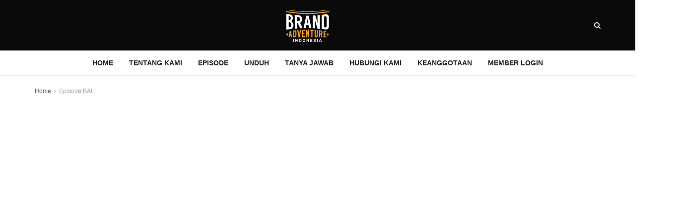

--- FILE ---
content_type: text/html; charset=UTF-8
request_url: https://brandadventureindonesia.com/batik-kultur-membentuk-pola-bisnis-dengan-jiwa-dan-rasa-2/
body_size: 29662
content:
<!doctype html>
<!--[if lt IE 7]> <html class="no-js lt-ie9 lt-ie8 lt-ie7" dir="ltr" lang="id" prefix="og: https://ogp.me/ns#"> <![endif]-->
<!--[if IE 7]>    <html class="no-js lt-ie9 lt-ie8" dir="ltr" lang="id" prefix="og: https://ogp.me/ns#"> <![endif]-->
<!--[if IE 8]>    <html class="no-js lt-ie9" dir="ltr" lang="id" prefix="og: https://ogp.me/ns#"> <![endif]-->
<!--[if IE 9]>    <html class="no-js lt-ie10" dir="ltr" lang="id" prefix="og: https://ogp.me/ns#"> <![endif]-->
<!--[if gt IE 8]><!--> <html class="no-js" dir="ltr" lang="id" prefix="og: https://ogp.me/ns#"> <!--<![endif]-->
<head>
    <meta http-equiv="Content-Type" content="text/html; charset=UTF-8" />
    <meta name='viewport' content='width=device-width, initial-scale=1, user-scalable=yes' />
    <link rel="profile" href="http://gmpg.org/xfn/11" />
    <link rel="pingback" href="https://brandadventureindonesia.com/xmlrpc.php" />
    <title>Batik Kultur – Membentuk Pola Bisnis Dengan Jiwa Dan Rasa - Brand Adventure Indonesia</title>

		<!-- All in One SEO 4.9.3 - aioseo.com -->
	<meta name="description" content="@batikkultur adalah ide gila yang sukses. Tidak hanya membangun sebuah bisnis, tetapi ada nilai sosial pada proses membangunnya. Para penyandang disabilitas kini mempunyai ruang untuk turut serta berkarya menghasilkan sebuah produk yang tidak hanya memberi kepuasan kepada konsumen, tetapi juga menjadi kebanggaan Indonesia. Simak @artobiantoro &amp; @deavalencia di &quot;Batik Kultur - Membentuk Pola Bisnis Dengan" />
	<meta name="robots" content="max-image-preview:large" />
	<meta name="author" content="Yogi Iskandar"/>
	<link rel="canonical" href="https://brandadventureindonesia.com/batik-kultur-membentuk-pola-bisnis-dengan-jiwa-dan-rasa-2/" />
	<meta name="generator" content="All in One SEO (AIOSEO) 4.9.3" />
		<meta property="og:locale" content="id_ID" />
		<meta property="og:site_name" content="Brand Adventure Indonesia - Dukung brand lokal Indonesia" />
		<meta property="og:type" content="article" />
		<meta property="og:title" content="Batik Kultur – Membentuk Pola Bisnis Dengan Jiwa Dan Rasa - Brand Adventure Indonesia" />
		<meta property="og:description" content="@batikkultur adalah ide gila yang sukses. Tidak hanya membangun sebuah bisnis, tetapi ada nilai sosial pada proses membangunnya. Para penyandang disabilitas kini mempunyai ruang untuk turut serta berkarya menghasilkan sebuah produk yang tidak hanya memberi kepuasan kepada konsumen, tetapi juga menjadi kebanggaan Indonesia. Simak @artobiantoro &amp; @deavalencia di &quot;Batik Kultur - Membentuk Pola Bisnis Dengan" />
		<meta property="og:url" content="https://brandadventureindonesia.com/batik-kultur-membentuk-pola-bisnis-dengan-jiwa-dan-rasa-2/" />
		<meta property="og:image" content="https://brandadventureindonesia.com/wp-content/uploads/2021/04/cropped-icon-bai-512-1-1.jpg" />
		<meta property="og:image:secure_url" content="https://brandadventureindonesia.com/wp-content/uploads/2021/04/cropped-icon-bai-512-1-1.jpg" />
		<meta property="og:image:width" content="512" />
		<meta property="og:image:height" content="512" />
		<meta property="article:published_time" content="2018-08-30T12:21:00+00:00" />
		<meta property="article:modified_time" content="2021-06-11T07:55:20+00:00" />
		<meta name="twitter:card" content="summary_large_image" />
		<meta name="twitter:title" content="Batik Kultur – Membentuk Pola Bisnis Dengan Jiwa Dan Rasa - Brand Adventure Indonesia" />
		<meta name="twitter:description" content="@batikkultur adalah ide gila yang sukses. Tidak hanya membangun sebuah bisnis, tetapi ada nilai sosial pada proses membangunnya. Para penyandang disabilitas kini mempunyai ruang untuk turut serta berkarya menghasilkan sebuah produk yang tidak hanya memberi kepuasan kepada konsumen, tetapi juga menjadi kebanggaan Indonesia. Simak @artobiantoro &amp; @deavalencia di &quot;Batik Kultur - Membentuk Pola Bisnis Dengan" />
		<meta name="twitter:image" content="https://brandadventureindonesia.com/wp-content/uploads/2021/04/cropped-icon-bai-512-1-1.jpg" />
		<script type="application/ld+json" class="aioseo-schema">
			{"@context":"https:\/\/schema.org","@graph":[{"@type":"BlogPosting","@id":"https:\/\/brandadventureindonesia.com\/batik-kultur-membentuk-pola-bisnis-dengan-jiwa-dan-rasa-2\/#blogposting","name":"Batik Kultur \u2013 Membentuk Pola Bisnis Dengan Jiwa Dan Rasa - Brand Adventure Indonesia","headline":"Batik Kultur &#8211; Membentuk Pola Bisnis Dengan Jiwa Dan Rasa","author":{"@id":"https:\/\/brandadventureindonesia.com\/author\/yogi28\/#author"},"publisher":{"@id":"https:\/\/brandadventureindonesia.com\/#organization"},"image":{"@type":"ImageObject","url":"https:\/\/brandadventureindonesia.com\/wp-content\/uploads\/2018\/08\/batik-kultur-membentuk-pola-bisn.jpg","width":1024,"height":576},"datePublished":"2018-08-30T19:21:00+07:00","dateModified":"2021-06-11T14:55:20+07:00","inLanguage":"id-ID","mainEntityOfPage":{"@id":"https:\/\/brandadventureindonesia.com\/batik-kultur-membentuk-pola-bisnis-dengan-jiwa-dan-rasa-2\/#webpage"},"isPartOf":{"@id":"https:\/\/brandadventureindonesia.com\/batik-kultur-membentuk-pola-bisnis-dengan-jiwa-dan-rasa-2\/#webpage"},"articleSection":"Episode BAI, Video"},{"@type":"BreadcrumbList","@id":"https:\/\/brandadventureindonesia.com\/batik-kultur-membentuk-pola-bisnis-dengan-jiwa-dan-rasa-2\/#breadcrumblist","itemListElement":[{"@type":"ListItem","@id":"https:\/\/brandadventureindonesia.com#listItem","position":1,"name":"Home","item":"https:\/\/brandadventureindonesia.com","nextItem":{"@type":"ListItem","@id":"https:\/\/brandadventureindonesia.com\/category\/episode-bai\/#listItem","name":"Episode BAI"}},{"@type":"ListItem","@id":"https:\/\/brandadventureindonesia.com\/category\/episode-bai\/#listItem","position":2,"name":"Episode BAI","item":"https:\/\/brandadventureindonesia.com\/category\/episode-bai\/","nextItem":{"@type":"ListItem","@id":"https:\/\/brandadventureindonesia.com\/batik-kultur-membentuk-pola-bisnis-dengan-jiwa-dan-rasa-2\/#listItem","name":"Batik Kultur &#8211; Membentuk Pola Bisnis Dengan Jiwa Dan Rasa"},"previousItem":{"@type":"ListItem","@id":"https:\/\/brandadventureindonesia.com#listItem","name":"Home"}},{"@type":"ListItem","@id":"https:\/\/brandadventureindonesia.com\/batik-kultur-membentuk-pola-bisnis-dengan-jiwa-dan-rasa-2\/#listItem","position":3,"name":"Batik Kultur &#8211; Membentuk Pola Bisnis Dengan Jiwa Dan Rasa","previousItem":{"@type":"ListItem","@id":"https:\/\/brandadventureindonesia.com\/category\/episode-bai\/#listItem","name":"Episode BAI"}}]},{"@type":"Organization","@id":"https:\/\/brandadventureindonesia.com\/#organization","name":"Brand Adventure Indonesia","description":"Dukung brand lokal Indonesia","url":"https:\/\/brandadventureindonesia.com\/","telephone":"+628118498649","logo":{"@type":"ImageObject","url":"https:\/\/brandadventureindonesia.com\/wp-content\/uploads\/2021\/04\/cropped-icon-bai-512-1-1.jpg","@id":"https:\/\/brandadventureindonesia.com\/batik-kultur-membentuk-pola-bisnis-dengan-jiwa-dan-rasa-2\/#organizationLogo","width":512,"height":512},"image":{"@id":"https:\/\/brandadventureindonesia.com\/batik-kultur-membentuk-pola-bisnis-dengan-jiwa-dan-rasa-2\/#organizationLogo"},"sameAs":["https:\/\/www.instagram.com\/brandadventure.id\/","https:\/\/www.youtube.com\/@BrandAdventureIndonesia"]},{"@type":"Person","@id":"https:\/\/brandadventureindonesia.com\/author\/yogi28\/#author","url":"https:\/\/brandadventureindonesia.com\/author\/yogi28\/","name":"Yogi Iskandar","image":{"@type":"ImageObject","@id":"https:\/\/brandadventureindonesia.com\/batik-kultur-membentuk-pola-bisnis-dengan-jiwa-dan-rasa-2\/#authorImage","url":"https:\/\/secure.gravatar.com\/avatar\/c1cebd3cc533a91b01793c9014089428a098760925b6f0c0cdc6d518f13fedce?s=96&d=mm&r=g","width":96,"height":96,"caption":"Yogi Iskandar"}},{"@type":"WebPage","@id":"https:\/\/brandadventureindonesia.com\/batik-kultur-membentuk-pola-bisnis-dengan-jiwa-dan-rasa-2\/#webpage","url":"https:\/\/brandadventureindonesia.com\/batik-kultur-membentuk-pola-bisnis-dengan-jiwa-dan-rasa-2\/","name":"Batik Kultur \u2013 Membentuk Pola Bisnis Dengan Jiwa Dan Rasa - Brand Adventure Indonesia","description":"@batikkultur adalah ide gila yang sukses. Tidak hanya membangun sebuah bisnis, tetapi ada nilai sosial pada proses membangunnya. Para penyandang disabilitas kini mempunyai ruang untuk turut serta berkarya menghasilkan sebuah produk yang tidak hanya memberi kepuasan kepada konsumen, tetapi juga menjadi kebanggaan Indonesia. Simak @artobiantoro & @deavalencia di \"Batik Kultur - Membentuk Pola Bisnis Dengan","inLanguage":"id-ID","isPartOf":{"@id":"https:\/\/brandadventureindonesia.com\/#website"},"breadcrumb":{"@id":"https:\/\/brandadventureindonesia.com\/batik-kultur-membentuk-pola-bisnis-dengan-jiwa-dan-rasa-2\/#breadcrumblist"},"author":{"@id":"https:\/\/brandadventureindonesia.com\/author\/yogi28\/#author"},"creator":{"@id":"https:\/\/brandadventureindonesia.com\/author\/yogi28\/#author"},"image":{"@type":"ImageObject","url":"https:\/\/brandadventureindonesia.com\/wp-content\/uploads\/2018\/08\/batik-kultur-membentuk-pola-bisn.jpg","@id":"https:\/\/brandadventureindonesia.com\/batik-kultur-membentuk-pola-bisnis-dengan-jiwa-dan-rasa-2\/#mainImage","width":1024,"height":576},"primaryImageOfPage":{"@id":"https:\/\/brandadventureindonesia.com\/batik-kultur-membentuk-pola-bisnis-dengan-jiwa-dan-rasa-2\/#mainImage"},"datePublished":"2018-08-30T19:21:00+07:00","dateModified":"2021-06-11T14:55:20+07:00"},{"@type":"WebSite","@id":"https:\/\/brandadventureindonesia.com\/#website","url":"https:\/\/brandadventureindonesia.com\/","name":"Brand Adventure Indonesia","description":"Dukung brand lokal Indonesia","inLanguage":"id-ID","publisher":{"@id":"https:\/\/brandadventureindonesia.com\/#organization"}}]}
		</script>
		<!-- All in One SEO -->

			<script type="text/javascript">
			  var jnews_ajax_url = '/?ajax-request=jnews'
			</script>
			<script type="text/javascript">;window.jnews=window.jnews||{},window.jnews.library=window.jnews.library||{},window.jnews.library=function(){"use strict";var e=this;e.win=window,e.doc=document,e.noop=function(){},e.globalBody=e.doc.getElementsByTagName("body")[0],e.globalBody=e.globalBody?e.globalBody:e.doc,e.win.jnewsDataStorage=e.win.jnewsDataStorage||{_storage:new WeakMap,put:function(e,t,n){this._storage.has(e)||this._storage.set(e,new Map),this._storage.get(e).set(t,n)},get:function(e,t){return this._storage.get(e).get(t)},has:function(e,t){return this._storage.has(e)&&this._storage.get(e).has(t)},remove:function(e,t){var n=this._storage.get(e).delete(t);return 0===!this._storage.get(e).size&&this._storage.delete(e),n}},e.windowWidth=function(){return e.win.innerWidth||e.docEl.clientWidth||e.globalBody.clientWidth},e.windowHeight=function(){return e.win.innerHeight||e.docEl.clientHeight||e.globalBody.clientHeight},e.requestAnimationFrame=e.win.requestAnimationFrame||e.win.webkitRequestAnimationFrame||e.win.mozRequestAnimationFrame||e.win.msRequestAnimationFrame||window.oRequestAnimationFrame||function(e){return setTimeout(e,1e3/60)},e.cancelAnimationFrame=e.win.cancelAnimationFrame||e.win.webkitCancelAnimationFrame||e.win.webkitCancelRequestAnimationFrame||e.win.mozCancelAnimationFrame||e.win.msCancelRequestAnimationFrame||e.win.oCancelRequestAnimationFrame||function(e){clearTimeout(e)},e.classListSupport="classList"in document.createElement("_"),e.hasClass=e.classListSupport?function(e,t){return e.classList.contains(t)}:function(e,t){return e.className.indexOf(t)>=0},e.addClass=e.classListSupport?function(t,n){e.hasClass(t,n)||t.classList.add(n)}:function(t,n){e.hasClass(t,n)||(t.className+=" "+n)},e.removeClass=e.classListSupport?function(t,n){e.hasClass(t,n)&&t.classList.remove(n)}:function(t,n){e.hasClass(t,n)&&(t.className=t.className.replace(n,""))},e.objKeys=function(e){var t=[];for(var n in e)Object.prototype.hasOwnProperty.call(e,n)&&t.push(n);return t},e.isObjectSame=function(e,t){var n=!0;return JSON.stringify(e)!==JSON.stringify(t)&&(n=!1),n},e.extend=function(){for(var e,t,n,o=arguments[0]||{},i=1,a=arguments.length;i<a;i++)if(null!==(e=arguments[i]))for(t in e)o!==(n=e[t])&&void 0!==n&&(o[t]=n);return o},e.dataStorage=e.win.jnewsDataStorage,e.isVisible=function(e){return 0!==e.offsetWidth&&0!==e.offsetHeight||e.getBoundingClientRect().length},e.getHeight=function(e){return e.offsetHeight||e.clientHeight||e.getBoundingClientRect().height},e.getWidth=function(e){return e.offsetWidth||e.clientWidth||e.getBoundingClientRect().width},e.supportsPassive=!1;try{var t=Object.defineProperty({},"passive",{get:function(){e.supportsPassive=!0}});"createEvent"in e.doc?e.win.addEventListener("test",null,t):"fireEvent"in e.doc&&e.win.attachEvent("test",null)}catch(e){}e.passiveOption=!!e.supportsPassive&&{passive:!0},e.setStorage=function(e,t){e="jnews-"+e;var n={expired:Math.floor(((new Date).getTime()+432e5)/1e3)};t=Object.assign(n,t);localStorage.setItem(e,JSON.stringify(t))},e.getStorage=function(e){e="jnews-"+e;var t=localStorage.getItem(e);return null!==t&&0<t.length?JSON.parse(localStorage.getItem(e)):{}},e.expiredStorage=function(){var t,n="jnews-";for(var o in localStorage)o.indexOf(n)>-1&&"undefined"!==(t=e.getStorage(o.replace(n,""))).expired&&t.expired<Math.floor((new Date).getTime()/1e3)&&localStorage.removeItem(o)},e.addEvents=function(t,n,o){for(var i in n){var a=["touchstart","touchmove"].indexOf(i)>=0&&!o&&e.passiveOption;"createEvent"in e.doc?t.addEventListener(i,n[i],a):"fireEvent"in e.doc&&t.attachEvent("on"+i,n[i])}},e.removeEvents=function(t,n){for(var o in n)"createEvent"in e.doc?t.removeEventListener(o,n[o]):"fireEvent"in e.doc&&t.detachEvent("on"+o,n[o])},e.triggerEvents=function(t,n,o){var i;o=o||{detail:null};return"createEvent"in e.doc?(!(i=e.doc.createEvent("CustomEvent")||new CustomEvent(n)).initCustomEvent||i.initCustomEvent(n,!0,!1,o),void t.dispatchEvent(i)):"fireEvent"in e.doc?((i=e.doc.createEventObject()).eventType=n,void t.fireEvent("on"+i.eventType,i)):void 0},e.getParents=function(t,n){void 0===n&&(n=e.doc);for(var o=[],i=t.parentNode,a=!1;!a;)if(i){var r=i;r.querySelectorAll(n).length?a=!0:(o.push(r),i=r.parentNode)}else o=[],a=!0;return o},e.forEach=function(e,t,n){for(var o=0,i=e.length;o<i;o++)t.call(n,e[o],o)},e.getText=function(e){return e.innerText||e.textContent},e.setText=function(e,t){var n="object"==typeof t?t.innerText||t.textContent:t;e.innerText&&(e.innerText=n),e.textContent&&(e.textContent=n)},e.httpBuildQuery=function(t){return e.objKeys(t).reduce(function t(n){var o=arguments.length>1&&void 0!==arguments[1]?arguments[1]:null;return function(i,a){var r=n[a];a=encodeURIComponent(a);var s=o?"".concat(o,"[").concat(a,"]"):a;return null==r||"function"==typeof r?(i.push("".concat(s,"=")),i):["number","boolean","string"].includes(typeof r)?(i.push("".concat(s,"=").concat(encodeURIComponent(r))),i):(i.push(e.objKeys(r).reduce(t(r,s),[]).join("&")),i)}}(t),[]).join("&")},e.get=function(t,n,o,i){return o="function"==typeof o?o:e.noop,e.ajax("GET",t,n,o,i)},e.post=function(t,n,o,i){return o="function"==typeof o?o:e.noop,e.ajax("POST",t,n,o,i)},e.ajax=function(t,n,o,i,a){var r=new XMLHttpRequest,s=n,c=e.httpBuildQuery(o);if(t=-1!=["GET","POST"].indexOf(t)?t:"GET",r.open(t,s+("GET"==t?"?"+c:""),!0),"POST"==t&&r.setRequestHeader("Content-type","application/x-www-form-urlencoded"),r.setRequestHeader("X-Requested-With","XMLHttpRequest"),r.onreadystatechange=function(){4===r.readyState&&200<=r.status&&300>r.status&&"function"==typeof i&&i.call(void 0,r.response)},void 0!==a&&!a){return{xhr:r,send:function(){r.send("POST"==t?c:null)}}}return r.send("POST"==t?c:null),{xhr:r}},e.scrollTo=function(t,n,o){function i(e,t,n){this.start=this.position(),this.change=e-this.start,this.currentTime=0,this.increment=20,this.duration=void 0===n?500:n,this.callback=t,this.finish=!1,this.animateScroll()}return Math.easeInOutQuad=function(e,t,n,o){return(e/=o/2)<1?n/2*e*e+t:-n/2*(--e*(e-2)-1)+t},i.prototype.stop=function(){this.finish=!0},i.prototype.move=function(t){e.doc.documentElement.scrollTop=t,e.globalBody.parentNode.scrollTop=t,e.globalBody.scrollTop=t},i.prototype.position=function(){return e.doc.documentElement.scrollTop||e.globalBody.parentNode.scrollTop||e.globalBody.scrollTop},i.prototype.animateScroll=function(){this.currentTime+=this.increment;var t=Math.easeInOutQuad(this.currentTime,this.start,this.change,this.duration);this.move(t),this.currentTime<this.duration&&!this.finish?e.requestAnimationFrame.call(e.win,this.animateScroll.bind(this)):this.callback&&"function"==typeof this.callback&&this.callback()},new i(t,n,o)},e.unwrap=function(t){var n,o=t;e.forEach(t,(function(e,t){n?n+=e:n=e})),o.replaceWith(n)},e.performance={start:function(e){performance.mark(e+"Start")},stop:function(e){performance.mark(e+"End"),performance.measure(e,e+"Start",e+"End")}},e.fps=function(){var t=0,n=0,o=0;!function(){var i=t=0,a=0,r=0,s=document.getElementById("fpsTable"),c=function(t){void 0===document.getElementsByTagName("body")[0]?e.requestAnimationFrame.call(e.win,(function(){c(t)})):document.getElementsByTagName("body")[0].appendChild(t)};null===s&&((s=document.createElement("div")).style.position="fixed",s.style.top="120px",s.style.left="10px",s.style.width="100px",s.style.height="20px",s.style.border="1px solid black",s.style.fontSize="11px",s.style.zIndex="100000",s.style.backgroundColor="white",s.id="fpsTable",c(s));var l=function(){o++,n=Date.now(),(a=(o/(r=(n-t)/1e3)).toPrecision(2))!=i&&(i=a,s.innerHTML=i+"fps"),1<r&&(t=n,o=0),e.requestAnimationFrame.call(e.win,l)};l()}()},e.instr=function(e,t){for(var n=0;n<t.length;n++)if(-1!==e.toLowerCase().indexOf(t[n].toLowerCase()))return!0},e.winLoad=function(t,n){function o(o){if("complete"===e.doc.readyState||"interactive"===e.doc.readyState)return!o||n?setTimeout(t,n||1):t(o),1}o()||e.addEvents(e.win,{load:o})},e.docReady=function(t,n){function o(o){if("complete"===e.doc.readyState||"interactive"===e.doc.readyState)return!o||n?setTimeout(t,n||1):t(o),1}o()||e.addEvents(e.doc,{DOMContentLoaded:o})},e.fireOnce=function(){e.docReady((function(){e.assets=e.assets||[],e.assets.length&&(e.boot(),e.load_assets())}),50)},e.boot=function(){e.length&&e.doc.querySelectorAll("style[media]").forEach((function(e){"not all"==e.getAttribute("media")&&e.removeAttribute("media")}))},e.create_js=function(t,n){var o=e.doc.createElement("script");switch(o.setAttribute("src",t),n){case"defer":o.setAttribute("defer",!0);break;case"async":o.setAttribute("async",!0);break;case"deferasync":o.setAttribute("defer",!0),o.setAttribute("async",!0)}e.globalBody.appendChild(o)},e.load_assets=function(){"object"==typeof e.assets&&e.forEach(e.assets.slice(0),(function(t,n){var o="";t.defer&&(o+="defer"),t.async&&(o+="async"),e.create_js(t.url,o);var i=e.assets.indexOf(t);i>-1&&e.assets.splice(i,1)})),e.assets=jnewsoption.au_scripts=window.jnewsads=[]},e.setCookie=function(e,t,n){var o="";if(n){var i=new Date;i.setTime(i.getTime()+24*n*60*60*1e3),o="; expires="+i.toUTCString()}document.cookie=e+"="+(t||"")+o+"; path=/"},e.getCookie=function(e){for(var t=e+"=",n=document.cookie.split(";"),o=0;o<n.length;o++){for(var i=n[o];" "==i.charAt(0);)i=i.substring(1,i.length);if(0==i.indexOf(t))return i.substring(t.length,i.length)}return null},e.eraseCookie=function(e){document.cookie=e+"=; Path=/; Expires=Thu, 01 Jan 1970 00:00:01 GMT;"},e.docReady((function(){e.globalBody=e.globalBody==e.doc?e.doc.getElementsByTagName("body")[0]:e.globalBody,e.globalBody=e.globalBody?e.globalBody:e.doc})),e.winLoad((function(){e.winLoad((function(){var t=!1;if(void 0!==window.jnewsadmin)if(void 0!==window.file_version_checker){var n=e.objKeys(window.file_version_checker);n.length?n.forEach((function(e){t||"10.0.4"===window.file_version_checker[e]||(t=!0)})):t=!0}else t=!0;t&&(window.jnewsHelper.getMessage(),window.jnewsHelper.getNotice())}),2500)}))},window.jnews.library=new window.jnews.library;</script><script type="module">;/*! instant.page v5.1.1 - (C) 2019-2020 Alexandre Dieulot - https://instant.page/license */
let t,e;const n=new Set,o=document.createElement("link"),i=o.relList&&o.relList.supports&&o.relList.supports("prefetch")&&window.IntersectionObserver&&"isIntersecting"in IntersectionObserverEntry.prototype,s="instantAllowQueryString"in document.body.dataset,a="instantAllowExternalLinks"in document.body.dataset,r="instantWhitelist"in document.body.dataset,c="instantMousedownShortcut"in document.body.dataset,d=1111;let l=65,u=!1,f=!1,m=!1;if("instantIntensity"in document.body.dataset){const t=document.body.dataset.instantIntensity;if("mousedown"==t.substr(0,9))u=!0,"mousedown-only"==t&&(f=!0);else if("viewport"==t.substr(0,8))navigator.connection&&(navigator.connection.saveData||navigator.connection.effectiveType&&navigator.connection.effectiveType.includes("2g"))||("viewport"==t?document.documentElement.clientWidth*document.documentElement.clientHeight<45e4&&(m=!0):"viewport-all"==t&&(m=!0));else{const e=parseInt(t);isNaN(e)||(l=e)}}if(i){const n={capture:!0,passive:!0};if(f||document.addEventListener("touchstart",(function(t){e=performance.now();const n=t.target.closest("a");h(n)&&v(n.href)}),n),u?c||document.addEventListener("mousedown",(function(t){const e=t.target.closest("a");h(e)&&v(e.href)}),n):document.addEventListener("mouseover",(function(n){if(performance.now()-e<d)return;if(!("closest"in n.target))return;const o=n.target.closest("a");h(o)&&(o.addEventListener("mouseout",p,{passive:!0}),t=setTimeout((()=>{v(o.href),t=void 0}),l))}),n),c&&document.addEventListener("mousedown",(function(t){if(performance.now()-e<d)return;const n=t.target.closest("a");if(t.which>1||t.metaKey||t.ctrlKey)return;if(!n)return;n.addEventListener("click",(function(t){1337!=t.detail&&t.preventDefault()}),{capture:!0,passive:!1,once:!0});const o=new MouseEvent("click",{view:window,bubbles:!0,cancelable:!1,detail:1337});n.dispatchEvent(o)}),n),m){let t;(t=window.requestIdleCallback?t=>{requestIdleCallback(t,{timeout:1500})}:t=>{t()})((()=>{const t=new IntersectionObserver((e=>{e.forEach((e=>{if(e.isIntersecting){const n=e.target;t.unobserve(n),v(n.href)}}))}));document.querySelectorAll("a").forEach((e=>{h(e)&&t.observe(e)}))}))}}function p(e){e.relatedTarget&&e.target.closest("a")==e.relatedTarget.closest("a")||t&&(clearTimeout(t),t=void 0)}function h(t){if(t&&t.href&&(!r||"instant"in t.dataset)&&(a||t.origin==location.origin||"instant"in t.dataset)&&["http:","https:"].includes(t.protocol)&&("http:"!=t.protocol||"https:"!=location.protocol)&&(s||!t.search||"instant"in t.dataset)&&!(t.hash&&t.pathname+t.search==location.pathname+location.search||"noInstant"in t.dataset))return!0}function v(t){if(n.has(t))return;const e=document.createElement("link");e.rel="prefetch",e.href=t,document.head.appendChild(e),n.add(t)}</script><link rel="alternate" type="application/rss+xml" title="Brand Adventure Indonesia &raquo; Feed" href="https://brandadventureindonesia.com/feed/" />
<link rel="alternate" type="application/rss+xml" title="Brand Adventure Indonesia &raquo; Umpan Komentar" href="https://brandadventureindonesia.com/comments/feed/" />
<link rel="alternate" type="application/rss+xml" title="Brand Adventure Indonesia &raquo; Batik Kultur &#8211; Membentuk Pola Bisnis Dengan Jiwa Dan Rasa Umpan Komentar" href="https://brandadventureindonesia.com/batik-kultur-membentuk-pola-bisnis-dengan-jiwa-dan-rasa-2/feed/" />
<link rel="alternate" title="oEmbed (JSON)" type="application/json+oembed" href="https://brandadventureindonesia.com/wp-json/oembed/1.0/embed?url=https%3A%2F%2Fbrandadventureindonesia.com%2Fbatik-kultur-membentuk-pola-bisnis-dengan-jiwa-dan-rasa-2%2F" />
<link rel="alternate" title="oEmbed (XML)" type="text/xml+oembed" href="https://brandadventureindonesia.com/wp-json/oembed/1.0/embed?url=https%3A%2F%2Fbrandadventureindonesia.com%2Fbatik-kultur-membentuk-pola-bisnis-dengan-jiwa-dan-rasa-2%2F&#038;format=xml" />
		<!-- This site uses the Google Analytics by MonsterInsights plugin v9.11.1 - Using Analytics tracking - https://www.monsterinsights.com/ -->
							<script src="//www.googletagmanager.com/gtag/js?id=G-D5RB15039G"  data-cfasync="false" data-wpfc-render="false" type="text/javascript" async></script>
			<script data-cfasync="false" data-wpfc-render="false" type="text/javascript">
				var mi_version = '9.11.1';
				var mi_track_user = true;
				var mi_no_track_reason = '';
								var MonsterInsightsDefaultLocations = {"page_location":"https:\/\/brandadventureindonesia.com\/batik-kultur-membentuk-pola-bisnis-dengan-jiwa-dan-rasa-2\/"};
								if ( typeof MonsterInsightsPrivacyGuardFilter === 'function' ) {
					var MonsterInsightsLocations = (typeof MonsterInsightsExcludeQuery === 'object') ? MonsterInsightsPrivacyGuardFilter( MonsterInsightsExcludeQuery ) : MonsterInsightsPrivacyGuardFilter( MonsterInsightsDefaultLocations );
				} else {
					var MonsterInsightsLocations = (typeof MonsterInsightsExcludeQuery === 'object') ? MonsterInsightsExcludeQuery : MonsterInsightsDefaultLocations;
				}

								var disableStrs = [
										'ga-disable-G-D5RB15039G',
									];

				/* Function to detect opted out users */
				function __gtagTrackerIsOptedOut() {
					for (var index = 0; index < disableStrs.length; index++) {
						if (document.cookie.indexOf(disableStrs[index] + '=true') > -1) {
							return true;
						}
					}

					return false;
				}

				/* Disable tracking if the opt-out cookie exists. */
				if (__gtagTrackerIsOptedOut()) {
					for (var index = 0; index < disableStrs.length; index++) {
						window[disableStrs[index]] = true;
					}
				}

				/* Opt-out function */
				function __gtagTrackerOptout() {
					for (var index = 0; index < disableStrs.length; index++) {
						document.cookie = disableStrs[index] + '=true; expires=Thu, 31 Dec 2099 23:59:59 UTC; path=/';
						window[disableStrs[index]] = true;
					}
				}

				if ('undefined' === typeof gaOptout) {
					function gaOptout() {
						__gtagTrackerOptout();
					}
				}
								window.dataLayer = window.dataLayer || [];

				window.MonsterInsightsDualTracker = {
					helpers: {},
					trackers: {},
				};
				if (mi_track_user) {
					function __gtagDataLayer() {
						dataLayer.push(arguments);
					}

					function __gtagTracker(type, name, parameters) {
						if (!parameters) {
							parameters = {};
						}

						if (parameters.send_to) {
							__gtagDataLayer.apply(null, arguments);
							return;
						}

						if (type === 'event') {
														parameters.send_to = monsterinsights_frontend.v4_id;
							var hookName = name;
							if (typeof parameters['event_category'] !== 'undefined') {
								hookName = parameters['event_category'] + ':' + name;
							}

							if (typeof MonsterInsightsDualTracker.trackers[hookName] !== 'undefined') {
								MonsterInsightsDualTracker.trackers[hookName](parameters);
							} else {
								__gtagDataLayer('event', name, parameters);
							}
							
						} else {
							__gtagDataLayer.apply(null, arguments);
						}
					}

					__gtagTracker('js', new Date());
					__gtagTracker('set', {
						'developer_id.dZGIzZG': true,
											});
					if ( MonsterInsightsLocations.page_location ) {
						__gtagTracker('set', MonsterInsightsLocations);
					}
										__gtagTracker('config', 'G-D5RB15039G', {"forceSSL":"true"} );
										window.gtag = __gtagTracker;										(function () {
						/* https://developers.google.com/analytics/devguides/collection/analyticsjs/ */
						/* ga and __gaTracker compatibility shim. */
						var noopfn = function () {
							return null;
						};
						var newtracker = function () {
							return new Tracker();
						};
						var Tracker = function () {
							return null;
						};
						var p = Tracker.prototype;
						p.get = noopfn;
						p.set = noopfn;
						p.send = function () {
							var args = Array.prototype.slice.call(arguments);
							args.unshift('send');
							__gaTracker.apply(null, args);
						};
						var __gaTracker = function () {
							var len = arguments.length;
							if (len === 0) {
								return;
							}
							var f = arguments[len - 1];
							if (typeof f !== 'object' || f === null || typeof f.hitCallback !== 'function') {
								if ('send' === arguments[0]) {
									var hitConverted, hitObject = false, action;
									if ('event' === arguments[1]) {
										if ('undefined' !== typeof arguments[3]) {
											hitObject = {
												'eventAction': arguments[3],
												'eventCategory': arguments[2],
												'eventLabel': arguments[4],
												'value': arguments[5] ? arguments[5] : 1,
											}
										}
									}
									if ('pageview' === arguments[1]) {
										if ('undefined' !== typeof arguments[2]) {
											hitObject = {
												'eventAction': 'page_view',
												'page_path': arguments[2],
											}
										}
									}
									if (typeof arguments[2] === 'object') {
										hitObject = arguments[2];
									}
									if (typeof arguments[5] === 'object') {
										Object.assign(hitObject, arguments[5]);
									}
									if ('undefined' !== typeof arguments[1].hitType) {
										hitObject = arguments[1];
										if ('pageview' === hitObject.hitType) {
											hitObject.eventAction = 'page_view';
										}
									}
									if (hitObject) {
										action = 'timing' === arguments[1].hitType ? 'timing_complete' : hitObject.eventAction;
										hitConverted = mapArgs(hitObject);
										__gtagTracker('event', action, hitConverted);
									}
								}
								return;
							}

							function mapArgs(args) {
								var arg, hit = {};
								var gaMap = {
									'eventCategory': 'event_category',
									'eventAction': 'event_action',
									'eventLabel': 'event_label',
									'eventValue': 'event_value',
									'nonInteraction': 'non_interaction',
									'timingCategory': 'event_category',
									'timingVar': 'name',
									'timingValue': 'value',
									'timingLabel': 'event_label',
									'page': 'page_path',
									'location': 'page_location',
									'title': 'page_title',
									'referrer' : 'page_referrer',
								};
								for (arg in args) {
																		if (!(!args.hasOwnProperty(arg) || !gaMap.hasOwnProperty(arg))) {
										hit[gaMap[arg]] = args[arg];
									} else {
										hit[arg] = args[arg];
									}
								}
								return hit;
							}

							try {
								f.hitCallback();
							} catch (ex) {
							}
						};
						__gaTracker.create = newtracker;
						__gaTracker.getByName = newtracker;
						__gaTracker.getAll = function () {
							return [];
						};
						__gaTracker.remove = noopfn;
						__gaTracker.loaded = true;
						window['__gaTracker'] = __gaTracker;
					})();
									} else {
										console.log("");
					(function () {
						function __gtagTracker() {
							return null;
						}

						window['__gtagTracker'] = __gtagTracker;
						window['gtag'] = __gtagTracker;
					})();
									}
			</script>
							<!-- / Google Analytics by MonsterInsights -->
		<style id='wp-img-auto-sizes-contain-inline-css' type='text/css'>
img:is([sizes=auto i],[sizes^="auto," i]){contain-intrinsic-size:3000px 1500px}
/*# sourceURL=wp-img-auto-sizes-contain-inline-css */
</style>
<link rel='stylesheet' id='pt-cv-public-style-css' href='https://brandadventureindonesia.com/wp-content/plugins/content-views-query-and-display-post-page/public/assets/css/cv.css?ver=4.2.1' type='text/css' media='all' />
<style id='wp-emoji-styles-inline-css' type='text/css'>

	img.wp-smiley, img.emoji {
		display: inline !important;
		border: none !important;
		box-shadow: none !important;
		height: 1em !important;
		width: 1em !important;
		margin: 0 0.07em !important;
		vertical-align: -0.1em !important;
		background: none !important;
		padding: 0 !important;
	}
/*# sourceURL=wp-emoji-styles-inline-css */
</style>
<link rel='stylesheet' id='wp-block-library-css' href='https://brandadventureindonesia.com/wp-includes/css/dist/block-library/style.min.css?ver=6.9' type='text/css' media='all' />
<style id='wp-block-paragraph-inline-css' type='text/css'>
.is-small-text{font-size:.875em}.is-regular-text{font-size:1em}.is-large-text{font-size:2.25em}.is-larger-text{font-size:3em}.has-drop-cap:not(:focus):first-letter{float:left;font-size:8.4em;font-style:normal;font-weight:100;line-height:.68;margin:.05em .1em 0 0;text-transform:uppercase}body.rtl .has-drop-cap:not(:focus):first-letter{float:none;margin-left:.1em}p.has-drop-cap.has-background{overflow:hidden}:root :where(p.has-background){padding:1.25em 2.375em}:where(p.has-text-color:not(.has-link-color)) a{color:inherit}p.has-text-align-left[style*="writing-mode:vertical-lr"],p.has-text-align-right[style*="writing-mode:vertical-rl"]{rotate:180deg}
/*# sourceURL=https://brandadventureindonesia.com/wp-includes/blocks/paragraph/style.min.css */
</style>
<style id='global-styles-inline-css' type='text/css'>
:root{--wp--preset--aspect-ratio--square: 1;--wp--preset--aspect-ratio--4-3: 4/3;--wp--preset--aspect-ratio--3-4: 3/4;--wp--preset--aspect-ratio--3-2: 3/2;--wp--preset--aspect-ratio--2-3: 2/3;--wp--preset--aspect-ratio--16-9: 16/9;--wp--preset--aspect-ratio--9-16: 9/16;--wp--preset--color--black: #000000;--wp--preset--color--cyan-bluish-gray: #abb8c3;--wp--preset--color--white: #ffffff;--wp--preset--color--pale-pink: #f78da7;--wp--preset--color--vivid-red: #cf2e2e;--wp--preset--color--luminous-vivid-orange: #ff6900;--wp--preset--color--luminous-vivid-amber: #fcb900;--wp--preset--color--light-green-cyan: #7bdcb5;--wp--preset--color--vivid-green-cyan: #00d084;--wp--preset--color--pale-cyan-blue: #8ed1fc;--wp--preset--color--vivid-cyan-blue: #0693e3;--wp--preset--color--vivid-purple: #9b51e0;--wp--preset--gradient--vivid-cyan-blue-to-vivid-purple: linear-gradient(135deg,rgb(6,147,227) 0%,rgb(155,81,224) 100%);--wp--preset--gradient--light-green-cyan-to-vivid-green-cyan: linear-gradient(135deg,rgb(122,220,180) 0%,rgb(0,208,130) 100%);--wp--preset--gradient--luminous-vivid-amber-to-luminous-vivid-orange: linear-gradient(135deg,rgb(252,185,0) 0%,rgb(255,105,0) 100%);--wp--preset--gradient--luminous-vivid-orange-to-vivid-red: linear-gradient(135deg,rgb(255,105,0) 0%,rgb(207,46,46) 100%);--wp--preset--gradient--very-light-gray-to-cyan-bluish-gray: linear-gradient(135deg,rgb(238,238,238) 0%,rgb(169,184,195) 100%);--wp--preset--gradient--cool-to-warm-spectrum: linear-gradient(135deg,rgb(74,234,220) 0%,rgb(151,120,209) 20%,rgb(207,42,186) 40%,rgb(238,44,130) 60%,rgb(251,105,98) 80%,rgb(254,248,76) 100%);--wp--preset--gradient--blush-light-purple: linear-gradient(135deg,rgb(255,206,236) 0%,rgb(152,150,240) 100%);--wp--preset--gradient--blush-bordeaux: linear-gradient(135deg,rgb(254,205,165) 0%,rgb(254,45,45) 50%,rgb(107,0,62) 100%);--wp--preset--gradient--luminous-dusk: linear-gradient(135deg,rgb(255,203,112) 0%,rgb(199,81,192) 50%,rgb(65,88,208) 100%);--wp--preset--gradient--pale-ocean: linear-gradient(135deg,rgb(255,245,203) 0%,rgb(182,227,212) 50%,rgb(51,167,181) 100%);--wp--preset--gradient--electric-grass: linear-gradient(135deg,rgb(202,248,128) 0%,rgb(113,206,126) 100%);--wp--preset--gradient--midnight: linear-gradient(135deg,rgb(2,3,129) 0%,rgb(40,116,252) 100%);--wp--preset--font-size--small: 13px;--wp--preset--font-size--medium: 20px;--wp--preset--font-size--large: 36px;--wp--preset--font-size--x-large: 42px;--wp--preset--spacing--20: 0.44rem;--wp--preset--spacing--30: 0.67rem;--wp--preset--spacing--40: 1rem;--wp--preset--spacing--50: 1.5rem;--wp--preset--spacing--60: 2.25rem;--wp--preset--spacing--70: 3.38rem;--wp--preset--spacing--80: 5.06rem;--wp--preset--shadow--natural: 6px 6px 9px rgba(0, 0, 0, 0.2);--wp--preset--shadow--deep: 12px 12px 50px rgba(0, 0, 0, 0.4);--wp--preset--shadow--sharp: 6px 6px 0px rgba(0, 0, 0, 0.2);--wp--preset--shadow--outlined: 6px 6px 0px -3px rgb(255, 255, 255), 6px 6px rgb(0, 0, 0);--wp--preset--shadow--crisp: 6px 6px 0px rgb(0, 0, 0);}:where(.is-layout-flex){gap: 0.5em;}:where(.is-layout-grid){gap: 0.5em;}body .is-layout-flex{display: flex;}.is-layout-flex{flex-wrap: wrap;align-items: center;}.is-layout-flex > :is(*, div){margin: 0;}body .is-layout-grid{display: grid;}.is-layout-grid > :is(*, div){margin: 0;}:where(.wp-block-columns.is-layout-flex){gap: 2em;}:where(.wp-block-columns.is-layout-grid){gap: 2em;}:where(.wp-block-post-template.is-layout-flex){gap: 1.25em;}:where(.wp-block-post-template.is-layout-grid){gap: 1.25em;}.has-black-color{color: var(--wp--preset--color--black) !important;}.has-cyan-bluish-gray-color{color: var(--wp--preset--color--cyan-bluish-gray) !important;}.has-white-color{color: var(--wp--preset--color--white) !important;}.has-pale-pink-color{color: var(--wp--preset--color--pale-pink) !important;}.has-vivid-red-color{color: var(--wp--preset--color--vivid-red) !important;}.has-luminous-vivid-orange-color{color: var(--wp--preset--color--luminous-vivid-orange) !important;}.has-luminous-vivid-amber-color{color: var(--wp--preset--color--luminous-vivid-amber) !important;}.has-light-green-cyan-color{color: var(--wp--preset--color--light-green-cyan) !important;}.has-vivid-green-cyan-color{color: var(--wp--preset--color--vivid-green-cyan) !important;}.has-pale-cyan-blue-color{color: var(--wp--preset--color--pale-cyan-blue) !important;}.has-vivid-cyan-blue-color{color: var(--wp--preset--color--vivid-cyan-blue) !important;}.has-vivid-purple-color{color: var(--wp--preset--color--vivid-purple) !important;}.has-black-background-color{background-color: var(--wp--preset--color--black) !important;}.has-cyan-bluish-gray-background-color{background-color: var(--wp--preset--color--cyan-bluish-gray) !important;}.has-white-background-color{background-color: var(--wp--preset--color--white) !important;}.has-pale-pink-background-color{background-color: var(--wp--preset--color--pale-pink) !important;}.has-vivid-red-background-color{background-color: var(--wp--preset--color--vivid-red) !important;}.has-luminous-vivid-orange-background-color{background-color: var(--wp--preset--color--luminous-vivid-orange) !important;}.has-luminous-vivid-amber-background-color{background-color: var(--wp--preset--color--luminous-vivid-amber) !important;}.has-light-green-cyan-background-color{background-color: var(--wp--preset--color--light-green-cyan) !important;}.has-vivid-green-cyan-background-color{background-color: var(--wp--preset--color--vivid-green-cyan) !important;}.has-pale-cyan-blue-background-color{background-color: var(--wp--preset--color--pale-cyan-blue) !important;}.has-vivid-cyan-blue-background-color{background-color: var(--wp--preset--color--vivid-cyan-blue) !important;}.has-vivid-purple-background-color{background-color: var(--wp--preset--color--vivid-purple) !important;}.has-black-border-color{border-color: var(--wp--preset--color--black) !important;}.has-cyan-bluish-gray-border-color{border-color: var(--wp--preset--color--cyan-bluish-gray) !important;}.has-white-border-color{border-color: var(--wp--preset--color--white) !important;}.has-pale-pink-border-color{border-color: var(--wp--preset--color--pale-pink) !important;}.has-vivid-red-border-color{border-color: var(--wp--preset--color--vivid-red) !important;}.has-luminous-vivid-orange-border-color{border-color: var(--wp--preset--color--luminous-vivid-orange) !important;}.has-luminous-vivid-amber-border-color{border-color: var(--wp--preset--color--luminous-vivid-amber) !important;}.has-light-green-cyan-border-color{border-color: var(--wp--preset--color--light-green-cyan) !important;}.has-vivid-green-cyan-border-color{border-color: var(--wp--preset--color--vivid-green-cyan) !important;}.has-pale-cyan-blue-border-color{border-color: var(--wp--preset--color--pale-cyan-blue) !important;}.has-vivid-cyan-blue-border-color{border-color: var(--wp--preset--color--vivid-cyan-blue) !important;}.has-vivid-purple-border-color{border-color: var(--wp--preset--color--vivid-purple) !important;}.has-vivid-cyan-blue-to-vivid-purple-gradient-background{background: var(--wp--preset--gradient--vivid-cyan-blue-to-vivid-purple) !important;}.has-light-green-cyan-to-vivid-green-cyan-gradient-background{background: var(--wp--preset--gradient--light-green-cyan-to-vivid-green-cyan) !important;}.has-luminous-vivid-amber-to-luminous-vivid-orange-gradient-background{background: var(--wp--preset--gradient--luminous-vivid-amber-to-luminous-vivid-orange) !important;}.has-luminous-vivid-orange-to-vivid-red-gradient-background{background: var(--wp--preset--gradient--luminous-vivid-orange-to-vivid-red) !important;}.has-very-light-gray-to-cyan-bluish-gray-gradient-background{background: var(--wp--preset--gradient--very-light-gray-to-cyan-bluish-gray) !important;}.has-cool-to-warm-spectrum-gradient-background{background: var(--wp--preset--gradient--cool-to-warm-spectrum) !important;}.has-blush-light-purple-gradient-background{background: var(--wp--preset--gradient--blush-light-purple) !important;}.has-blush-bordeaux-gradient-background{background: var(--wp--preset--gradient--blush-bordeaux) !important;}.has-luminous-dusk-gradient-background{background: var(--wp--preset--gradient--luminous-dusk) !important;}.has-pale-ocean-gradient-background{background: var(--wp--preset--gradient--pale-ocean) !important;}.has-electric-grass-gradient-background{background: var(--wp--preset--gradient--electric-grass) !important;}.has-midnight-gradient-background{background: var(--wp--preset--gradient--midnight) !important;}.has-small-font-size{font-size: var(--wp--preset--font-size--small) !important;}.has-medium-font-size{font-size: var(--wp--preset--font-size--medium) !important;}.has-large-font-size{font-size: var(--wp--preset--font-size--large) !important;}.has-x-large-font-size{font-size: var(--wp--preset--font-size--x-large) !important;}
/*# sourceURL=global-styles-inline-css */
</style>

<style id='classic-theme-styles-inline-css' type='text/css'>
/*! This file is auto-generated */
.wp-block-button__link{color:#fff;background-color:#32373c;border-radius:9999px;box-shadow:none;text-decoration:none;padding:calc(.667em + 2px) calc(1.333em + 2px);font-size:1.125em}.wp-block-file__button{background:#32373c;color:#fff;text-decoration:none}
/*# sourceURL=/wp-includes/css/classic-themes.min.css */
</style>
<link rel='stylesheet' id='wpdm-fonticon-css' href='https://brandadventureindonesia.com/wp-content/plugins/download-manager/assets/wpdm-iconfont/css/wpdm-icons.css?ver=6.9' type='text/css' media='all' />
<link rel='stylesheet' id='wpdm-front-css' href='https://brandadventureindonesia.com/wp-content/plugins/download-manager/assets/css/front.min.css?ver=3.3.46' type='text/css' media='all' />
<link rel='stylesheet' id='wpdm-front-dark-css' href='https://brandadventureindonesia.com/wp-content/plugins/download-manager/assets/css/front-dark.min.css?ver=3.3.46' type='text/css' media='all' />
<link rel='stylesheet' id='jnews-video-css' href='https://brandadventureindonesia.com/wp-content/plugins/jnews-video/assets/css/plugin.css?ver=11.0.4' type='text/css' media='all' />
<link rel='stylesheet' id='wpsm_team_b-font-awesome-front-css' href='https://brandadventureindonesia.com/wp-content/plugins/team-builder/assets/css/font-awesome/css/font-awesome.min.css?ver=6.9' type='text/css' media='all' />
<link rel='stylesheet' id='wpsm_team_b_bootstrap-front-css' href='https://brandadventureindonesia.com/wp-content/plugins/team-builder/assets/css/bootstrap-front.css?ver=6.9' type='text/css' media='all' />
<link rel='stylesheet' id='wpsm_team_b_team-css' href='https://brandadventureindonesia.com/wp-content/plugins/team-builder/assets/css/team.css?ver=6.9' type='text/css' media='all' />
<link rel='stylesheet' id='wpsm_team_b_owl_carousel_min_css-css' href='https://brandadventureindonesia.com/wp-content/plugins/team-builder/assets/css/owl.carousel.min.css?ver=6.9' type='text/css' media='all' />
<link rel='stylesheet' id='wpdm-button-templates-css' href='https://brandadventureindonesia.com/wp-content/plugins/wpdm-button-templates/buttons.css?ver=6.9' type='text/css' media='all' />
<link rel='stylesheet' id='crp-style-rounded-thumbs-css' href='https://brandadventureindonesia.com/wp-content/plugins/contextual-related-posts/css/rounded-thumbs.min.css?ver=4.1.0' type='text/css' media='all' />
<style id='crp-style-rounded-thumbs-inline-css' type='text/css'>

			.crp_related.crp-rounded-thumbs a {
				width: 150px;
                height: 150px;
				text-decoration: none;
			}
			.crp_related.crp-rounded-thumbs img {
				max-width: 150px;
				margin: auto;
			}
			.crp_related.crp-rounded-thumbs .crp_title {
				width: 100%;
			}
			
/*# sourceURL=crp-style-rounded-thumbs-inline-css */
</style>
<link rel='stylesheet' id='js_composer_front-css' href='https://brandadventureindonesia.com/wp-content/plugins/js_composer/assets/css/js_composer.min.css?ver=7.4' type='text/css' media='all' />
<link rel='stylesheet' id='jnews-frontend-css' href='https://brandadventureindonesia.com/wp-content/themes/jnews/assets/dist/frontend.min.css?ver=11.5.0' type='text/css' media='all' />
<link rel='stylesheet' id='jnews-js-composer-css' href='https://brandadventureindonesia.com/wp-content/themes/jnews/assets/css/js-composer-frontend.css?ver=11.5.0' type='text/css' media='all' />
<link rel='stylesheet' id='jnews-style-css' href='https://brandadventureindonesia.com/wp-content/themes/jnews/style.css?ver=11.5.0' type='text/css' media='all' />
<link rel='stylesheet' id='jnews-darkmode-css' href='https://brandadventureindonesia.com/wp-content/themes/jnews/assets/css/darkmode.css?ver=11.5.0' type='text/css' media='all' />
<link rel='stylesheet' id='jnews-video-darkmode-css' href='https://brandadventureindonesia.com/wp-content/plugins/jnews-video/assets/css/darkmode.css?ver=11.0.4' type='text/css' media='all' />
<link rel='stylesheet' id='__EPYT__style-css' href='https://brandadventureindonesia.com/wp-content/plugins/youtube-embed-plus/styles/ytprefs.min.css?ver=14.2.4' type='text/css' media='all' />
<style id='__EPYT__style-inline-css' type='text/css'>

                .epyt-gallery-thumb {
                        width: 33.333%;
                }
                
/*# sourceURL=__EPYT__style-inline-css */
</style>
<link rel='stylesheet' id='jnews-social-login-style-css' href='https://brandadventureindonesia.com/wp-content/plugins/jnews-social-login/assets/css/plugin.css?ver=11.0.4' type='text/css' media='all' />
<link rel='stylesheet' id='jnews-select-share-css' href='https://brandadventureindonesia.com/wp-content/plugins/jnews-social-share/assets/css/plugin.css' type='text/css' media='all' />
<!--n2css--><!--n2js--><script type="text/javascript" src="https://brandadventureindonesia.com/wp-content/plugins/google-analytics-for-wordpress/assets/js/frontend-gtag.min.js?ver=9.11.1" id="monsterinsights-frontend-script-js" async="async" data-wp-strategy="async"></script>
<script data-cfasync="false" data-wpfc-render="false" type="text/javascript" id='monsterinsights-frontend-script-js-extra'>/* <![CDATA[ */
var monsterinsights_frontend = {"js_events_tracking":"true","download_extensions":"doc,pdf,ppt,zip,xls,docx,pptx,xlsx","inbound_paths":"[]","home_url":"https:\/\/brandadventureindonesia.com","hash_tracking":"false","v4_id":"G-D5RB15039G"};/* ]]> */
</script>
<script type="text/javascript" src="https://brandadventureindonesia.com/wp-includes/js/jquery/jquery.min.js?ver=3.7.1" id="jquery-core-js"></script>
<script type="text/javascript" src="https://brandadventureindonesia.com/wp-includes/js/jquery/jquery-migrate.min.js?ver=3.4.1" id="jquery-migrate-js"></script>
<script type="text/javascript" src="https://brandadventureindonesia.com/wp-content/plugins/download-manager/assets/js/wpdm.min.js?ver=6.9" id="wpdm-frontend-js-js"></script>
<script type="text/javascript" id="wpdm-frontjs-js-extra">
/* <![CDATA[ */
var wpdm_url = {"home":"https://brandadventureindonesia.com/","site":"https://brandadventureindonesia.com/","ajax":"https://brandadventureindonesia.com/wp-admin/admin-ajax.php"};
var wpdm_js = {"spinner":"\u003Ci class=\"wpdm-icon wpdm-sun wpdm-spin\"\u003E\u003C/i\u003E","client_id":"be015f2101345db0078d2b13a67168d1"};
var wpdm_strings = {"pass_var":"Password Verified!","pass_var_q":"Please click following button to start download.","start_dl":"Start Download"};
//# sourceURL=wpdm-frontjs-js-extra
/* ]]> */
</script>
<script type="text/javascript" src="https://brandadventureindonesia.com/wp-content/plugins/download-manager/assets/js/front.min.js?ver=3.3.46" id="wpdm-frontjs-js"></script>
<script type="text/javascript" src="https://brandadventureindonesia.com/wp-content/plugins/team-builder/assets/js/owl.carousel.min.js?ver=6.9" id="wpsm_team_b_owl_carousel_min_js-js"></script>
<script type="text/javascript" id="__ytprefs__-js-extra">
/* <![CDATA[ */
var _EPYT_ = {"ajaxurl":"https://brandadventureindonesia.com/wp-admin/admin-ajax.php","security":"4eaf9ff526","gallery_scrolloffset":"20","eppathtoscripts":"https://brandadventureindonesia.com/wp-content/plugins/youtube-embed-plus/scripts/","eppath":"https://brandadventureindonesia.com/wp-content/plugins/youtube-embed-plus/","epresponsiveselector":"[\"iframe.__youtube_prefs__\",\"iframe[src*='youtube.com']\",\"iframe[src*='youtube-nocookie.com']\",\"iframe[data-ep-src*='youtube.com']\",\"iframe[data-ep-src*='youtube-nocookie.com']\",\"iframe[data-ep-gallerysrc*='youtube.com']\"]","epdovol":"1","version":"14.2.4","evselector":"iframe.__youtube_prefs__[src], iframe[src*=\"youtube.com/embed/\"], iframe[src*=\"youtube-nocookie.com/embed/\"]","ajax_compat":"","maxres_facade":"eager","ytapi_load":"light","pause_others":"","stopMobileBuffer":"1","facade_mode":"","not_live_on_channel":""};
//# sourceURL=__ytprefs__-js-extra
/* ]]> */
</script>
<script type="text/javascript" src="https://brandadventureindonesia.com/wp-content/plugins/youtube-embed-plus/scripts/ytprefs.min.js?ver=14.2.4" id="__ytprefs__-js"></script>
<script></script><link rel="https://api.w.org/" href="https://brandadventureindonesia.com/wp-json/" /><link rel="alternate" title="JSON" type="application/json" href="https://brandadventureindonesia.com/wp-json/wp/v2/posts/4224" /><link rel="EditURI" type="application/rsd+xml" title="RSD" href="https://brandadventureindonesia.com/xmlrpc.php?rsd" />
<meta name="generator" content="WordPress 6.9" />
<link rel='shortlink' href='https://brandadventureindonesia.com/?p=4224' />
<meta name="generator" content="Redux 4.5.10" /><meta name="generator" content="Powered by WPBakery Page Builder - drag and drop page builder for WordPress."/>
<script type='application/ld+json'>{"@context":"http:\/\/schema.org","@type":"Organization","@id":"https:\/\/brandadventureindonesia.com\/#organization","url":"https:\/\/brandadventureindonesia.com\/","name":"Brand Adventure Indonesia","logo":{"@type":"ImageObject","url":"https:\/\/brandadventureindonesia.com\/v2\/wp-content\/uploads\/2021\/04\/logo-BAI-white3.jpg"},"sameAs":["https:\/\/www.facebook.com\/brandadventureindonesia?mibextid=ZbWKwL","https:\/\/x.com\/brandadv_id?t=3VWUW6ZG2uKCmNspkHu33A&s=08","https:\/\/www.youtube.com\/@BrandAdventureIndonesia\/videos","https:\/\/www.instagram.com\/brandadventure.id\/","https:\/\/www.tiktok.com\/@brandadventure.id"]}</script>
<script type='application/ld+json'>{"@context":"http:\/\/schema.org","@type":"WebSite","@id":"https:\/\/brandadventureindonesia.com\/#website","url":"https:\/\/brandadventureindonesia.com\/","name":"Brand Adventure Indonesia","potentialAction":{"@type":"SearchAction","target":"https:\/\/brandadventureindonesia.com\/?s={search_term_string}","query-input":"required name=search_term_string"}}</script>
<link rel="icon" href="https://brandadventureindonesia.com/wp-content/uploads/2021/04/cropped-icon-bai-512-1-1-32x32.jpg" sizes="32x32" />
<link rel="icon" href="https://brandadventureindonesia.com/wp-content/uploads/2021/04/cropped-icon-bai-512-1-1-192x192.jpg" sizes="192x192" />
<link rel="apple-touch-icon" href="https://brandadventureindonesia.com/wp-content/uploads/2021/04/cropped-icon-bai-512-1-1-180x180.jpg" />
<meta name="msapplication-TileImage" content="https://brandadventureindonesia.com/wp-content/uploads/2021/04/cropped-icon-bai-512-1-1-270x270.jpg" />
<style id="jeg_dynamic_css" type="text/css" data-type="jeg_custom-css">.jeg_container, .jeg_content, .jeg_boxed .jeg_main .jeg_container, .jeg_autoload_separator { background-color : #ffffff; } body { --j-body-color : #53585c; --j-accent-color : #000000; --j-heading-color : #212121; --j-entry-color : #000000; --j-entry-link-color : #ffffff; } body,.jeg_newsfeed_list .tns-outer .tns-controls button,.jeg_filter_button,.owl-carousel .owl-nav div,.jeg_readmore,.jeg_hero_style_7 .jeg_post_meta a,.widget_calendar thead th,.widget_calendar tfoot a,.jeg_socialcounter a,.entry-header .jeg_meta_like a,.entry-header .jeg_meta_comment a,.entry-header .jeg_meta_donation a,.entry-header .jeg_meta_bookmark a,.entry-content tbody tr:hover,.entry-content th,.jeg_splitpost_nav li:hover a,#breadcrumbs a,.jeg_author_socials a:hover,.jeg_footer_content a,.jeg_footer_bottom a,.jeg_cartcontent,.woocommerce .woocommerce-breadcrumb a { color : #53585c; } a, .jeg_menu_style_5>li>a:hover, .jeg_menu_style_5>li.sfHover>a, .jeg_menu_style_5>li.current-menu-item>a, .jeg_menu_style_5>li.current-menu-ancestor>a, .jeg_navbar .jeg_menu:not(.jeg_main_menu)>li>a:hover, .jeg_midbar .jeg_menu:not(.jeg_main_menu)>li>a:hover, .jeg_side_tabs li.active, .jeg_block_heading_5 strong, .jeg_block_heading_6 strong, .jeg_block_heading_7 strong, .jeg_block_heading_8 strong, .jeg_subcat_list li a:hover, .jeg_subcat_list li button:hover, .jeg_pl_lg_7 .jeg_thumb .jeg_post_category a, .jeg_pl_xs_2:before, .jeg_pl_xs_4 .jeg_postblock_content:before, .jeg_postblock .jeg_post_title a:hover, .jeg_hero_style_6 .jeg_post_title a:hover, .jeg_sidefeed .jeg_pl_xs_3 .jeg_post_title a:hover, .widget_jnews_popular .jeg_post_title a:hover, .jeg_meta_author a, .widget_archive li a:hover, .widget_pages li a:hover, .widget_meta li a:hover, .widget_recent_entries li a:hover, .widget_rss li a:hover, .widget_rss cite, .widget_categories li a:hover, .widget_categories li.current-cat>a, #breadcrumbs a:hover, .jeg_share_count .counts, .commentlist .bypostauthor>.comment-body>.comment-author>.fn, span.required, .jeg_review_title, .bestprice .price, .authorlink a:hover, .jeg_vertical_playlist .jeg_video_playlist_play_icon, .jeg_vertical_playlist .jeg_video_playlist_item.active .jeg_video_playlist_thumbnail:before, .jeg_horizontal_playlist .jeg_video_playlist_play, .woocommerce li.product .pricegroup .button, .widget_display_forums li a:hover, .widget_display_topics li:before, .widget_display_replies li:before, .widget_display_views li:before, .bbp-breadcrumb a:hover, .jeg_mobile_menu li.sfHover>a, .jeg_mobile_menu li a:hover, .split-template-6 .pagenum, .jeg_mobile_menu_style_5>li>a:hover, .jeg_mobile_menu_style_5>li.sfHover>a, .jeg_mobile_menu_style_5>li.current-menu-item>a, .jeg_mobile_menu_style_5>li.current-menu-ancestor>a { color : #000000; } .jeg_menu_style_1>li>a:before, .jeg_menu_style_2>li>a:before, .jeg_menu_style_3>li>a:before, .jeg_side_toggle, .jeg_slide_caption .jeg_post_category a, .jeg_slider_type_1_wrapper .tns-controls button.tns-next, .jeg_block_heading_1 .jeg_block_title span, .jeg_block_heading_2 .jeg_block_title span, .jeg_block_heading_3, .jeg_block_heading_4 .jeg_block_title span, .jeg_block_heading_6:after, .jeg_pl_lg_box .jeg_post_category a, .jeg_pl_md_box .jeg_post_category a, .jeg_readmore:hover, .jeg_thumb .jeg_post_category a, .jeg_block_loadmore a:hover, .jeg_postblock.alt .jeg_block_loadmore a:hover, .jeg_block_loadmore a.active, .jeg_postblock_carousel_2 .jeg_post_category a, .jeg_heroblock .jeg_post_category a, .jeg_pagenav_1 .page_number.active, .jeg_pagenav_1 .page_number.active:hover, input[type="submit"], .btn, .button, .widget_tag_cloud a:hover, .popularpost_item:hover .jeg_post_title a:before, .jeg_splitpost_4 .page_nav, .jeg_splitpost_5 .page_nav, .jeg_post_via a:hover, .jeg_post_source a:hover, .jeg_post_tags a:hover, .comment-reply-title small a:before, .comment-reply-title small a:after, .jeg_storelist .productlink, .authorlink li.active a:before, .jeg_footer.dark .socials_widget:not(.nobg) a:hover .fa, div.jeg_breakingnews_title, .jeg_overlay_slider_bottom_wrapper .tns-controls button, .jeg_overlay_slider_bottom_wrapper .tns-controls button:hover, .jeg_vertical_playlist .jeg_video_playlist_current, .woocommerce span.onsale, .woocommerce #respond input#submit:hover, .woocommerce a.button:hover, .woocommerce button.button:hover, .woocommerce input.button:hover, .woocommerce #respond input#submit.alt, .woocommerce a.button.alt, .woocommerce button.button.alt, .woocommerce input.button.alt, .jeg_popup_post .caption, .jeg_footer.dark input[type="submit"], .jeg_footer.dark .btn, .jeg_footer.dark .button, .footer_widget.widget_tag_cloud a:hover, .jeg_inner_content .content-inner .jeg_post_category a:hover, #buddypress .standard-form button, #buddypress a.button, #buddypress input[type="submit"], #buddypress input[type="button"], #buddypress input[type="reset"], #buddypress ul.button-nav li a, #buddypress .generic-button a, #buddypress .generic-button button, #buddypress .comment-reply-link, #buddypress a.bp-title-button, #buddypress.buddypress-wrap .members-list li .user-update .activity-read-more a, div#buddypress .standard-form button:hover, div#buddypress a.button:hover, div#buddypress input[type="submit"]:hover, div#buddypress input[type="button"]:hover, div#buddypress input[type="reset"]:hover, div#buddypress ul.button-nav li a:hover, div#buddypress .generic-button a:hover, div#buddypress .generic-button button:hover, div#buddypress .comment-reply-link:hover, div#buddypress a.bp-title-button:hover, div#buddypress.buddypress-wrap .members-list li .user-update .activity-read-more a:hover, #buddypress #item-nav .item-list-tabs ul li a:before, .jeg_inner_content .jeg_meta_container .follow-wrapper a { background-color : #000000; } .jeg_block_heading_7 .jeg_block_title span, .jeg_readmore:hover, .jeg_block_loadmore a:hover, .jeg_block_loadmore a.active, .jeg_pagenav_1 .page_number.active, .jeg_pagenav_1 .page_number.active:hover, .jeg_pagenav_3 .page_number:hover, .jeg_prevnext_post a:hover h3, .jeg_overlay_slider .jeg_post_category, .jeg_sidefeed .jeg_post.active, .jeg_vertical_playlist.jeg_vertical_playlist .jeg_video_playlist_item.active .jeg_video_playlist_thumbnail img, .jeg_horizontal_playlist .jeg_video_playlist_item.active { border-color : #000000; } .jeg_tabpost_nav li.active, .woocommerce div.product .woocommerce-tabs ul.tabs li.active, .jeg_mobile_menu_style_1>li.current-menu-item a, .jeg_mobile_menu_style_1>li.current-menu-ancestor a, .jeg_mobile_menu_style_2>li.current-menu-item::after, .jeg_mobile_menu_style_2>li.current-menu-ancestor::after, .jeg_mobile_menu_style_3>li.current-menu-item::before, .jeg_mobile_menu_style_3>li.current-menu-ancestor::before { border-bottom-color : #000000; } h1,h2,h3,h4,h5,h6,.jeg_post_title a,.entry-header .jeg_post_title,.jeg_hero_style_7 .jeg_post_title a,.jeg_block_title,.jeg_splitpost_bar .current_title,.jeg_video_playlist_title,.gallery-caption,.jeg_push_notification_button>a.button { color : #212121; } .split-template-9 .pagenum, .split-template-10 .pagenum, .split-template-11 .pagenum, .split-template-12 .pagenum, .split-template-13 .pagenum, .split-template-15 .pagenum, .split-template-18 .pagenum, .split-template-20 .pagenum, .split-template-19 .current_title span, .split-template-20 .current_title span { background-color : #212121; } .entry-content .content-inner p, .entry-content .content-inner span, .entry-content .intro-text { color : #000000; } .entry-content .content-inner a { color : #ffffff; } .jeg_topbar .jeg_nav_row, .jeg_topbar .jeg_search_no_expand .jeg_search_input { line-height : 102px; } .jeg_topbar .jeg_nav_row, .jeg_topbar .jeg_nav_icon { height : 102px; } .jeg_topbar, .jeg_topbar.dark, .jeg_topbar.custom { background : #0a0a0a; } .jeg_midbar, .jeg_midbar.dark { background-color : #0a0a0a; } .jeg_header .socials_widget > a > i.fa:before { color : #ffffff; } .jeg_header .socials_widget.nobg > a > i > span.jeg-icon svg { fill : #ffffff; } .jeg_header .socials_widget.nobg > a > span.jeg-icon svg { fill : #ffffff; } .jeg_header .socials_widget > a > span.jeg-icon svg { fill : #ffffff; } .jeg_header .socials_widget > a > i > span.jeg-icon svg { fill : #ffffff; } .jeg_header .socials_widget > a > i.fa { background-color : #ffffff; } .jeg_header .socials_widget > a > span.jeg-icon { background-color : #ffffff; } .jeg_footer_content,.jeg_footer.dark .jeg_footer_content { color : #ffffff; } .jeg_footer .jeg_footer_heading h3,.jeg_footer.dark .jeg_footer_heading h3,.jeg_footer .widget h2,.jeg_footer .footer_dark .widget h2 { color : #ffffff; } </style><style type="text/css">
					.no_thumbnail .jeg_thumb,
					.thumbnail-container.no_thumbnail {
					    display: none !important;
					}
					.jeg_search_result .jeg_pl_xs_3.no_thumbnail .jeg_postblock_content,
					.jeg_sidefeed .jeg_pl_xs_3.no_thumbnail .jeg_postblock_content,
					.jeg_pl_sm.no_thumbnail .jeg_postblock_content {
					    margin-left: 0;
					}
					.jeg_postblock_11 .no_thumbnail .jeg_postblock_content,
					.jeg_postblock_12 .no_thumbnail .jeg_postblock_content,
					.jeg_postblock_12.jeg_col_3o3 .no_thumbnail .jeg_postblock_content  {
					    margin-top: 0;
					}
					.jeg_postblock_15 .jeg_pl_md_box.no_thumbnail .jeg_postblock_content,
					.jeg_postblock_19 .jeg_pl_md_box.no_thumbnail .jeg_postblock_content,
					.jeg_postblock_24 .jeg_pl_md_box.no_thumbnail .jeg_postblock_content,
					.jeg_sidefeed .jeg_pl_md_box .jeg_postblock_content {
					    position: relative;
					}
					.jeg_postblock_carousel_2 .no_thumbnail .jeg_post_title a,
					.jeg_postblock_carousel_2 .no_thumbnail .jeg_post_title a:hover,
					.jeg_postblock_carousel_2 .no_thumbnail .jeg_post_meta .fa {
					    color: #212121 !important;
					} 
					.jnews-dark-mode .jeg_postblock_carousel_2 .no_thumbnail .jeg_post_title a,
					.jnews-dark-mode .jeg_postblock_carousel_2 .no_thumbnail .jeg_post_title a:hover,
					.jnews-dark-mode .jeg_postblock_carousel_2 .no_thumbnail .jeg_post_meta .fa {
					    color: #fff !important;
					} 
				</style>		<style type="text/css" id="wp-custom-css">
			.page .jeg_post_title {
    display: none;
}		</style>
		<noscript><style> .wpb_animate_when_almost_visible { opacity: 1; }</style></noscript><meta name="generator" content="WordPress Download Manager 3.3.46" />
                <style>
        /* WPDM Link Template Styles */        </style>
                <style>

            :root {
                --color-primary: #4a8eff;
                --color-primary-rgb: 74, 142, 255;
                --color-primary-hover: #4a8eff;
                --color-primary-active: #4a8eff;
                --clr-sec: #6c757d;
                --clr-sec-rgb: 108, 117, 125;
                --clr-sec-hover: #6c757d;
                --clr-sec-active: #6c757d;
                --color-secondary: #6c757d;
                --color-secondary-rgb: 108, 117, 125;
                --color-secondary-hover: #6c757d;
                --color-secondary-active: #6c757d;
                --color-success: #18ce0f;
                --color-success-rgb: 24, 206, 15;
                --color-success-hover: #18ce0f;
                --color-success-active: #18ce0f;
                --color-info: #2CA8FF;
                --color-info-rgb: 44, 168, 255;
                --color-info-hover: #2CA8FF;
                --color-info-active: #2CA8FF;
                --color-warning: #e19e00;
                --color-warning-rgb: 225, 158, 0;
                --color-warning-hover: #e19e00;
                --color-warning-active: #e19e00;
                --color-danger: #ff5062;
                --color-danger-rgb: 255, 80, 98;
                --color-danger-hover: #ff5062;
                --color-danger-active: #ff5062;
                --color-green: #30b570;
                --color-blue: #0073ff;
                --color-purple: #8557D3;
                --color-red: #ff5062;
                --color-muted: rgba(69, 89, 122, 0.6);
                --wpdm-font: "Sen", -apple-system, BlinkMacSystemFont, "Segoe UI", Roboto, Helvetica, Arial, sans-serif, "Apple Color Emoji", "Segoe UI Emoji", "Segoe UI Symbol";
            }

            .wpdm-download-link.btn.btn-warning.btn-xs {
                border-radius: 4px;
            }


        </style>
        <style id="yellow-pencil">
/*
	The following CSS codes are created by the YellowPencil plugin.
	https://yellowpencil.waspthemes.com/
*/
.hentry .jeg_wrapper p{text-align:justify !important;padding-left:15px;padding-right:15px;}.hentry .jeg_wrapper .vc_btn3-container{margin-top:-29px;}
</style></head>
<body class="wp-singular post-template-default single single-post postid-4224 single-format-video wp-embed-responsive wp-theme-jnews user-registration-page ur-settings-sidebar-show non-logged-in jeg_toggle_light jeg_single_tpl_7 jnews jsc_normal wpb-js-composer js-comp-ver-7.4 vc_responsive">

    
    
    <div class="jeg_ad jeg_ad_top jnews_header_top_ads">
        <div class='ads-wrapper  '></div>    </div>

    <!-- The Main Wrapper
    ============================================= -->
    <div class="jeg_viewport">

        
        <div class="jeg_header_wrapper">
            <div class="jeg_header_instagram_wrapper">
    </div>

<!-- HEADER -->
<div class="jeg_header normal">
    <div class="jeg_topbar jeg_container jeg_navbar_wrapper dark">
    <div class="container">
        <div class="jeg_nav_row">
            
                <div class="jeg_nav_col jeg_nav_left  jeg_nav_grow">
                    <div class="item_wrap jeg_nav_aligncenter">
                        <div class="jeg_nav_item jeg_logo jeg_desktop_logo">
			<div class="site-title">
			<a href="https://brandadventureindonesia.com/" style="padding: 0 0 0 0;">
				<img class='jeg_logo_img' src="https://brandadventureindonesia.com/wp-content/uploads/2021/07/logo-bai-transparent-square.png" srcset="https://brandadventureindonesia.com/wp-content/uploads/2021/07/logo-bai-transparent-square.png 1x, https://brandadventureindonesia.com/wp-content/uploads/2021/07/logo-bai-transparent-square.png 2x" alt="Brand Adventure Indonesia"data-light-src="https://brandadventureindonesia.com/wp-content/uploads/2021/07/logo-bai-transparent-square.png" data-light-srcset="https://brandadventureindonesia.com/wp-content/uploads/2021/07/logo-bai-transparent-square.png 1x, https://brandadventureindonesia.com/wp-content/uploads/2021/07/logo-bai-transparent-square.png 2x" data-dark-src="https://brandadventureindonesia.com/wp-content/uploads/2021/04/logo-bai-transparent3.png" data-dark-srcset="https://brandadventureindonesia.com/wp-content/uploads/2021/04/logo-bai-transparent3.png 1x, https://brandadventureindonesia.com/wp-content/uploads/2021/04/logo-bai-transparent3.png 2x">			</a>
		</div>
	</div>
                    </div>
                </div>

                
                <div class="jeg_nav_col jeg_nav_center  jeg_nav_normal">
                    <div class="item_wrap jeg_nav_aligncenter">
                        <!-- Search Icon -->
<div class="jeg_nav_item jeg_search_wrapper search_icon jeg_search_popup_expand">
    <a href="#" class="jeg_search_toggle"><i class="fa fa-search"></i></a>
    <form action="https://brandadventureindonesia.com/" method="get" class="jeg_search_form" target="_top">
    <input name="s" class="jeg_search_input" placeholder="Search..." type="text" value="" autocomplete="off">
    <button aria-label="Search Button" type="submit" class="jeg_search_button btn"><i class="fa fa-search"></i></button>
</form>
<!-- jeg_search_hide with_result no_result -->
<div class="jeg_search_result jeg_search_hide with_result">
    <div class="search-result-wrapper">
    </div>
    <div class="search-link search-noresult">
        No Result    </div>
    <div class="search-link search-all-button">
        <i class="fa fa-search"></i> View All Result    </div>
</div></div>                    </div>
                </div>

                
                <div class="jeg_nav_col jeg_nav_right  jeg_nav_normal">
                    <div class="item_wrap jeg_nav_alignright">
                                            </div>
                </div>

                        </div>
    </div>
</div><!-- /.jeg_container --><div class="jeg_bottombar jeg_navbar jeg_container jeg_navbar_wrapper jeg_navbar_normal jeg_navbar_normal">
    <div class="container">
        <div class="jeg_nav_row">
            
                <div class="jeg_nav_col jeg_nav_left jeg_nav_grow">
                    <div class="item_wrap jeg_nav_aligncenter">
                        <div class="jeg_nav_item jeg_main_menu_wrapper">
<div class="jeg_mainmenu_wrap"><ul class="jeg_menu jeg_main_menu jeg_menu_style_2" data-animation="animate"><li id="menu-item-6594" class="menu-item menu-item-type-post_type menu-item-object-page menu-item-6594 bgnav" data-item-row="default" ><a href="https://brandadventureindonesia.com/beranda/">HOME</a></li>
<li id="menu-item-6593" class="menu-item menu-item-type-post_type menu-item-object-page menu-item-6593 bgnav" data-item-row="default" ><a href="https://brandadventureindonesia.com/tentang-kami/">TENTANG KAMI</a></li>
<li id="menu-item-237" class="menu-item menu-item-type-post_type menu-item-object-page menu-item-237 bgnav" data-item-row="default" ><a href="https://brandadventureindonesia.com/episodes/">EPISODE</a></li>
<li id="menu-item-273" class="menu-item menu-item-type-post_type menu-item-object-page menu-item-273 bgnav" data-item-row="default" ><a href="https://brandadventureindonesia.com/download/">UNDUH</a></li>
<li id="menu-item-91" class="menu-item menu-item-type-post_type menu-item-object-page menu-item-91 bgnav" data-item-row="default" ><a href="https://brandadventureindonesia.com/connect/">TANYA JAWAB</a></li>
<li id="menu-item-449" class="menu-item menu-item-type-post_type menu-item-object-page menu-item-449 bgnav" data-item-row="default" ><a href="https://brandadventureindonesia.com/hubungi-kami/">HUBUNGI KAMI</a></li>
<li id="menu-item-421" class="menu-item menu-item-type-post_type menu-item-object-page menu-item-421 bgnav" data-item-row="default" ><a href="https://brandadventureindonesia.com/daftar-jadi-member/">KEANGGOTAAN</a></li>
<li id="menu-item-2044" class="menu-item menu-item-type-custom menu-item-object-custom menu-item-2044 bgnav" data-item-row="default" ><a href="https://brandadventureindonesia.com/wp-admin">MEMBER LOGIN</a></li>
</ul></div></div>
                    </div>
                </div>

                
                <div class="jeg_nav_col jeg_nav_center jeg_nav_normal">
                    <div class="item_wrap jeg_nav_aligncenter">
                                            </div>
                </div>

                
                <div class="jeg_nav_col jeg_nav_right jeg_nav_normal">
                    <div class="item_wrap jeg_nav_alignright">
                                            </div>
                </div>

                        </div>
    </div>
</div></div><!-- /.jeg_header -->        </div>

        <div class="jeg_header_sticky">
            <div class="sticky_blankspace"></div>
<div class="jeg_header normal">
    <div class="jeg_container">
        <div data-mode="scroll" class="jeg_stickybar jeg_navbar jeg_navbar_wrapper jeg_navbar_normal jeg_navbar_normal">
            <div class="container">
    <div class="jeg_nav_row">
        
            <div class="jeg_nav_col jeg_nav_left jeg_nav_grow">
                <div class="item_wrap jeg_nav_alignleft">
                    <div class="jeg_nav_item jeg_main_menu_wrapper">
<div class="jeg_mainmenu_wrap"><ul class="jeg_menu jeg_main_menu jeg_menu_style_2" data-animation="animate"><li id="menu-item-6594" class="menu-item menu-item-type-post_type menu-item-object-page menu-item-6594 bgnav" data-item-row="default" ><a href="https://brandadventureindonesia.com/beranda/">HOME</a></li>
<li id="menu-item-6593" class="menu-item menu-item-type-post_type menu-item-object-page menu-item-6593 bgnav" data-item-row="default" ><a href="https://brandadventureindonesia.com/tentang-kami/">TENTANG KAMI</a></li>
<li id="menu-item-237" class="menu-item menu-item-type-post_type menu-item-object-page menu-item-237 bgnav" data-item-row="default" ><a href="https://brandadventureindonesia.com/episodes/">EPISODE</a></li>
<li id="menu-item-273" class="menu-item menu-item-type-post_type menu-item-object-page menu-item-273 bgnav" data-item-row="default" ><a href="https://brandadventureindonesia.com/download/">UNDUH</a></li>
<li id="menu-item-91" class="menu-item menu-item-type-post_type menu-item-object-page menu-item-91 bgnav" data-item-row="default" ><a href="https://brandadventureindonesia.com/connect/">TANYA JAWAB</a></li>
<li id="menu-item-449" class="menu-item menu-item-type-post_type menu-item-object-page menu-item-449 bgnav" data-item-row="default" ><a href="https://brandadventureindonesia.com/hubungi-kami/">HUBUNGI KAMI</a></li>
<li id="menu-item-421" class="menu-item menu-item-type-post_type menu-item-object-page menu-item-421 bgnav" data-item-row="default" ><a href="https://brandadventureindonesia.com/daftar-jadi-member/">KEANGGOTAAN</a></li>
<li id="menu-item-2044" class="menu-item menu-item-type-custom menu-item-object-custom menu-item-2044 bgnav" data-item-row="default" ><a href="https://brandadventureindonesia.com/wp-admin">MEMBER LOGIN</a></li>
</ul></div></div>
                </div>
            </div>

            
            <div class="jeg_nav_col jeg_nav_center jeg_nav_normal">
                <div class="item_wrap jeg_nav_aligncenter">
                                    </div>
            </div>

            
            <div class="jeg_nav_col jeg_nav_right jeg_nav_normal">
                <div class="item_wrap jeg_nav_alignright">
                    <!-- Search Icon -->
<div class="jeg_nav_item jeg_search_wrapper search_icon jeg_search_popup_expand">
    <a href="#" class="jeg_search_toggle"><i class="fa fa-search"></i></a>
    <form action="https://brandadventureindonesia.com/" method="get" class="jeg_search_form" target="_top">
    <input name="s" class="jeg_search_input" placeholder="Search..." type="text" value="" autocomplete="off">
    <button aria-label="Search Button" type="submit" class="jeg_search_button btn"><i class="fa fa-search"></i></button>
</form>
<!-- jeg_search_hide with_result no_result -->
<div class="jeg_search_result jeg_search_hide with_result">
    <div class="search-result-wrapper">
    </div>
    <div class="search-link search-noresult">
        No Result    </div>
    <div class="search-link search-all-button">
        <i class="fa fa-search"></i> View All Result    </div>
</div></div>                </div>
            </div>

                </div>
</div>        </div>
    </div>
</div>
        </div>

        <div class="jeg_navbar_mobile_wrapper">
            <div class="jeg_navbar_mobile" data-mode="scroll">
    <div class="jeg_mobile_bottombar jeg_mobile_midbar jeg_container dark">
    <div class="container">
        <div class="jeg_nav_row">
            
                <div class="jeg_nav_col jeg_nav_left jeg_nav_normal">
                    <div class="item_wrap jeg_nav_alignleft">
                        <div class="jeg_nav_item">
    <a href="#" class="toggle_btn jeg_mobile_toggle"><i class="fa fa-bars"></i></a>
</div>                    </div>
                </div>

                
                <div class="jeg_nav_col jeg_nav_center jeg_nav_grow">
                    <div class="item_wrap jeg_nav_aligncenter">
                        <div class="jeg_nav_item jeg_mobile_logo">
			<div class="site-title">
	    	<a href="https://brandadventureindonesia.com/">
		        <img class='jeg_logo_img' src="https://brandadventureindonesia.com/wp-content/uploads/2021/04/logo-bai-transparent-small2.png" srcset="https://brandadventureindonesia.com/wp-content/uploads/2021/04/logo-bai-transparent-small2.png 1x, https://brandadventureindonesia.com/wp-content/uploads/2021/04/logo-bai-transparent-small2.png 2x" alt="Brand Adventure Indonesia"data-light-src="https://brandadventureindonesia.com/wp-content/uploads/2021/04/logo-bai-transparent-small2.png" data-light-srcset="https://brandadventureindonesia.com/wp-content/uploads/2021/04/logo-bai-transparent-small2.png 1x, https://brandadventureindonesia.com/wp-content/uploads/2021/04/logo-bai-transparent-small2.png 2x" data-dark-src="https://brandadventureindonesia.com/wp-content/uploads/2021/04/logo-bai-transparent-small2.png" data-dark-srcset="https://brandadventureindonesia.com/wp-content/uploads/2021/04/logo-bai-transparent-small2.png 1x, https://brandadventureindonesia.com/wp-content/uploads/2021/04/logo-bai-transparent-small2.png 2x">		    </a>
	    </div>
	</div>                    </div>
                </div>

                
                <div class="jeg_nav_col jeg_nav_right jeg_nav_normal">
                    <div class="item_wrap jeg_nav_alignright">
                        <div class="jeg_nav_item jeg_search_wrapper jeg_search_popup_expand">
    <a href="#" class="jeg_search_toggle"><i class="fa fa-search"></i></a>
	<form action="https://brandadventureindonesia.com/" method="get" class="jeg_search_form" target="_top">
    <input name="s" class="jeg_search_input" placeholder="Search..." type="text" value="" autocomplete="off">
    <button aria-label="Search Button" type="submit" class="jeg_search_button btn"><i class="fa fa-search"></i></button>
</form>
<!-- jeg_search_hide with_result no_result -->
<div class="jeg_search_result jeg_search_hide with_result">
    <div class="search-result-wrapper">
    </div>
    <div class="search-link search-noresult">
        No Result    </div>
    <div class="search-link search-all-button">
        <i class="fa fa-search"></i> View All Result    </div>
</div></div>                    </div>
                </div>

                        </div>
    </div>
</div></div>
<div class="sticky_blankspace" style="height: 60px;"></div>        </div>

        <div class="jeg_ad jeg_ad_top jnews_header_bottom_ads">
            <div class='ads-wrapper  '></div>        </div>

            <div class="post-wrapper">

        <div class="post-wrap" >

            
            <div class="jeg_main ">
                <div class="jeg_container">
                    <div class="jeg_content jeg_singlepage">
	<div class="container">

		<div class="jeg_ad jeg_article_top jnews_article_top_ads">
			<div class='ads-wrapper  '></div>		</div>

		
						<div class="jeg_breadcrumbs jeg_breadcrumb_container">
				<div id="breadcrumbs"><span class="">
                <a href="https://brandadventureindonesia.com">Home</a>
            </span><i class="fa fa-angle-right"></i><span class="breadcrumb_last_link">
                <a href="https://brandadventureindonesia.com/category/episode-bai/">Episode BAI</a>
            </span></div>			</div>
			
			<div  class='jeg_feature_video_wrapper '><div class="jeg_featured featured_video top_right" data-following='' data-position='top_right'><div class='jeg_featured_video_wrapper'><div data-src="https://youtu.be/Dl2z5025OYw" data-type="youtube" data-repeat="false" data-autoplay="false" class="youtube-class clearfix">
                    <div class="jeg_video_container"></div>
                </div><div class='floating_close'></div></div></div></div>
			<div class="row">
				<div class="jeg_main_content col-md-8">

					<div class="jeg_inner_content">
						<div class="entry-header">
							
							<h1 class="jeg_post_title">Batik Kultur &#8211; Membentuk Pola Bisnis Dengan Jiwa Dan Rasa</h1>

							
							<div class="jeg_meta_container"><div class="jeg_post_meta jeg_post_meta_1">

	<div class="meta_left">
									<div class="jeg_meta_author">
					<img alt='Yogi Iskandar' src='https://secure.gravatar.com/avatar/c1cebd3cc533a91b01793c9014089428a098760925b6f0c0cdc6d518f13fedce?s=80&#038;d=mm&#038;r=g' srcset='https://secure.gravatar.com/avatar/c1cebd3cc533a91b01793c9014089428a098760925b6f0c0cdc6d518f13fedce?s=160&#038;d=mm&#038;r=g 2x' class='avatar avatar-80 photo' height='80' width='80' decoding='async'/>					<span class="meta_text">by</span>
					<a href="https://brandadventureindonesia.com/author/yogi28/">Yogi Iskandar</a>				</div>
					
					<div class="jeg_meta_date">
				<a href="https://brandadventureindonesia.com/batik-kultur-membentuk-pola-bisnis-dengan-jiwa-dan-rasa-2/">Juni 11, 2021</a>
			</div>
		
					<div class="jeg_meta_category">
				<span><span class="meta_text">in</span>
					<a href="https://brandadventureindonesia.com/category/episode-bai/" rel="category tag">Episode BAI</a>				</span>
			</div>
		
			</div>

	<div class="meta_right">
		<div class='jeg_meta_like_container jeg_meta_like'>
                <a class='like' href='#' data-id='4224' data-type='like' data-message=''>
                        <i class='fa fa-thumbs-o-up'></i> <span>421</span>
                    </a><a class='dislike' href='#' data-id='4224' data-type='dislike' data-message=''>
                        <i class='fa fa-thumbs-o-down fa-flip-horizontal'></i> <span>4</span>
                    </a>
            </div>					<div class="jeg_meta_comment"><a href="https://brandadventureindonesia.com/batik-kultur-membentuk-pola-bisnis-dengan-jiwa-dan-rasa-2/#comments"><i
						class="fa fa-comment-o"></i> 0</a></div>
			</div>
</div>
</div>
						</div>

						<div class="jeg_share_top_container"><div class="jeg_share_button clearfix">
                <div class="jeg_share_stats">
                    <div class="jeg_share_count">
                        <div class="counts">585</div>
                        <span class="sharetext">SHARES</span>
                    </div>
                    <div class="jeg_views_count">
                    <div class="counts">2.7k</div>
                    <span class="sharetext">VIEWS</span>
                </div>
                </div>
                <div class="jeg_sharelist">
                    <a href="http://www.facebook.com/sharer.php?u=https%3A%2F%2Fbrandadventureindonesia.com%2Fbatik-kultur-membentuk-pola-bisnis-dengan-jiwa-dan-rasa-2%2F" rel='nofollow'  class="jeg_btn-facebook expanded"><i class="fa fa-facebook-official"></i><span>Bagikan ke Facebook</span></a><a href="https://twitter.com/intent/tweet?text=Batik%20Kultur%20%E2%80%93%20Membentuk%20Pola%20Bisnis%20Dengan%20Jiwa%20Dan%20Rasa&url=https%3A%2F%2Fbrandadventureindonesia.com%2Fbatik-kultur-membentuk-pola-bisnis-dengan-jiwa-dan-rasa-2%2F" rel='nofollow'  class="jeg_btn-twitter expanded"><i class="fa fa-twitter"><svg xmlns="http://www.w3.org/2000/svg" height="1em" viewBox="0 0 512 512"><!--! Font Awesome Free 6.4.2 by @fontawesome - https://fontawesome.com License - https://fontawesome.com/license (Commercial License) Copyright 2023 Fonticons, Inc. --><path d="M389.2 48h70.6L305.6 224.2 487 464H345L233.7 318.6 106.5 464H35.8L200.7 275.5 26.8 48H172.4L272.9 180.9 389.2 48zM364.4 421.8h39.1L151.1 88h-42L364.4 421.8z"/></svg></i><span>Bagikan ke Twitter</span></a><a href="//api.whatsapp.com/send?text=Batik%20Kultur%20%E2%80%93%20Membentuk%20Pola%20Bisnis%20Dengan%20Jiwa%20Dan%20Rasa%0Ahttps%3A%2F%2Fbrandadventureindonesia.com%2Fbatik-kultur-membentuk-pola-bisnis-dengan-jiwa-dan-rasa-2%2F" rel='nofollow'  data-action="share/whatsapp/share"  class="jeg_btn-whatsapp expanded"><i class="fa fa-whatsapp"></i><span>Bagikan ke Whatsapp</span></a>
                    <div class="share-secondary">
                    <a href="https://www.linkedin.com/shareArticle?url=https%3A%2F%2Fbrandadventureindonesia.com%2Fbatik-kultur-membentuk-pola-bisnis-dengan-jiwa-dan-rasa-2%2F&title=Batik%20Kultur%20%E2%80%93%20Membentuk%20Pola%20Bisnis%20Dengan%20Jiwa%20Dan%20Rasa" rel='nofollow'  class="jeg_btn-linkedin "><i class="fa fa-linkedin"></i></a><a href="https://www.pinterest.com/pin/create/bookmarklet/?pinFave=1&url=https%3A%2F%2Fbrandadventureindonesia.com%2Fbatik-kultur-membentuk-pola-bisnis-dengan-jiwa-dan-rasa-2%2F&media=https://brandadventureindonesia.com/wp-content/uploads/2018/08/batik-kultur-membentuk-pola-bisn.jpg&description=Batik%20Kultur%20%E2%80%93%20Membentuk%20Pola%20Bisnis%20Dengan%20Jiwa%20Dan%20Rasa" rel='nofollow'  class="jeg_btn-pinterest "><i class="fa fa-pinterest"></i></a>
                </div>
                <a href="#" class="jeg_btn-toggle"><i class="fa fa-share"></i></a>
                </div>
            </div></div>
						<div class="jeg_ad jeg_article jnews_content_top_ads "><div class='ads-wrapper  '></div></div>
						<div class="entry-content no-share">
							<div class="jeg_share_button share-float jeg_sticky_share clearfix share-monocrhome">
								<div class="jeg_share_float_container"></div>							</div>

							<div class="content-inner ">
								
<p>@batikkultur adalah ide gila yang sukses. Tidak hanya membangun sebuah bisnis, tetapi ada nilai sosial pada proses membangunnya. Para penyandang disabilitas kini mempunyai ruang untuk turut serta berkarya menghasilkan sebuah produk yang tidak hanya memberi kepuasan kepada konsumen, tetapi juga menjadi kebanggaan Indonesia.</p>



<p>Simak @artobiantoro &amp; @deavalencia di &#8220;Batik Kultur &#8211; Membentuk Pola Bisnis Dengan Jiwa dan Rasa” hanya di Brand Adventure Indonesia.</p>



<p>Oya, ada satu lagi hal spesial : Buat kamu yang beruntung setiap minggunya, bisa dapatkan hadiah menarik berupa produk brand lokal Indonesia salah satunya adalah kaos &amp; aksesoris keren dari @eigeradventure. Thanks juga untuk sponsor @bankbtn, @eigeradventure &amp; @tokopedia serta @jurnalid dalam membesarkan brand lokal Indonesia.</p>



<p>#batikkultur #fashion #batik #jawatengah #semarang #brandadventureindonesia</p>



<p>#artosoebiantoro #lokalbrand #brand #branding #belajarbranding</p>
<div class="crp_related     crp-rounded-thumbs"><h3>Related Posts:</h3><ul><li><a href="https://brandadventureindonesia.com/menggoda-selera-di-meja-kurator-festival-merek-indonesia-2023-sensasi-niekting-cokelatin-part-3/"     class="crp_link post-6484"><figure><img decoding="async" width="150" height="150" src="https://brandadventureindonesia.com/wp-content/uploads/2023/11/YT-Thumb-Eps-8-Meja-Kurator-150x150.jpg" class="crp_featured crp_thumb thumbnail" alt="YT Thumb Eps 8 Meja Kurator" style="" title="Menggoda Selera di Meja Kurator Festival Merek Indonesia 2023: Sensasi Niekting &amp; Cokelatin. Part 3" srcset="https://brandadventureindonesia.com/wp-content/uploads/2023/11/YT-Thumb-Eps-8-Meja-Kurator-150x150.jpg 150w, https://brandadventureindonesia.com/wp-content/uploads/2023/11/YT-Thumb-Eps-8-Meja-Kurator-75x75.jpg 75w, https://brandadventureindonesia.com/wp-content/uploads/2023/11/YT-Thumb-Eps-8-Meja-Kurator-350x350.jpg 350w" sizes="(max-width: 150px) 100vw, 150px" srcset="https://brandadventureindonesia.com/wp-content/uploads/2023/11/YT-Thumb-Eps-8-Meja-Kurator-150x150.jpg 150w, https://brandadventureindonesia.com/wp-content/uploads/2023/11/YT-Thumb-Eps-8-Meja-Kurator-75x75.jpg 75w, https://brandadventureindonesia.com/wp-content/uploads/2023/11/YT-Thumb-Eps-8-Meja-Kurator-350x350.jpg 350w" /></figure><span class="crp_title">Menggoda Selera di Meja Kurator Festival Merek&hellip;</span></a></li><li><a href="https://brandadventureindonesia.com/eksplorasi-cokelat-indonesia-dan-mengenal-kualitas-boenbean-chocolate/"     class="crp_link post-6449"><figure><img decoding="async" width="150" height="150" src="https://brandadventureindonesia.com/wp-content/uploads/2023/11/Eps5_Thumb-150x150.jpg" class="crp_featured crp_thumb thumbnail" alt="Eps5_Thumb" style="" title="Eksplorasi Cokelat Indonesia dan Mengenal Kualitas Boenbean Chocolate" srcset="https://brandadventureindonesia.com/wp-content/uploads/2023/11/Eps5_Thumb-150x150.jpg 150w, https://brandadventureindonesia.com/wp-content/uploads/2023/11/Eps5_Thumb-75x75.jpg 75w, https://brandadventureindonesia.com/wp-content/uploads/2023/11/Eps5_Thumb-350x350.jpg 350w" sizes="(max-width: 150px) 100vw, 150px" srcset="https://brandadventureindonesia.com/wp-content/uploads/2023/11/Eps5_Thumb-150x150.jpg 150w, https://brandadventureindonesia.com/wp-content/uploads/2023/11/Eps5_Thumb-75x75.jpg 75w, https://brandadventureindonesia.com/wp-content/uploads/2023/11/Eps5_Thumb-350x350.jpg 350w" /></figure><span class="crp_title">Eksplorasi Cokelat Indonesia dan Mengenal Kualitas&hellip;</span></a></li><li><a href="https://brandadventureindonesia.com/imago-raw-honey-produk-lokal-indonesia-terbaik-temukan-jawabannya-di-sini/"     class="crp_link post-6117"><figure><img loading="lazy" decoding="async" width="150" height="150" src="https://brandadventureindonesia.com/wp-content/uploads/2023/09/Meja-Kurator_YT-Thumb_Eps-2-150x150.jpg" class="crp_featured crp_thumb thumbnail" alt="Meja Kurator_YT Thumb_Eps 2" style="" title="Imago Raw Honey: Produk Lokal Indonesia Terbaik? Temukan Jawabannya di Sini!" srcset="https://brandadventureindonesia.com/wp-content/uploads/2023/09/Meja-Kurator_YT-Thumb_Eps-2-150x150.jpg 150w, https://brandadventureindonesia.com/wp-content/uploads/2023/09/Meja-Kurator_YT-Thumb_Eps-2-75x75.jpg 75w, https://brandadventureindonesia.com/wp-content/uploads/2023/09/Meja-Kurator_YT-Thumb_Eps-2-350x350.jpg 350w" sizes="auto, (max-width: 150px) 100vw, 150px" srcset="https://brandadventureindonesia.com/wp-content/uploads/2023/09/Meja-Kurator_YT-Thumb_Eps-2-150x150.jpg 150w, https://brandadventureindonesia.com/wp-content/uploads/2023/09/Meja-Kurator_YT-Thumb_Eps-2-75x75.jpg 75w, https://brandadventureindonesia.com/wp-content/uploads/2023/09/Meja-Kurator_YT-Thumb_Eps-2-350x350.jpg 350w" /></figure><span class="crp_title">Imago Raw Honey: Produk Lokal Indonesia Terbaik?&hellip;</span></a></li></ul><div class="crp_clear"></div></div>								
								
															</div>


						</div>
						<div class="jeg_share_bottom_container"></div>
												<div class="jeg_ad jeg_article jnews_content_bottom_ads "><div class='ads-wrapper  '></div></div><div class="jnews_prev_next_container"><div class="jeg_prevnext_post">
            <a href="https://brandadventureindonesia.com/apakah-langkah-langkah-yang-ditetapkan-sudah-smart/" class="post prev-post">
            <span class="caption">Previous Post</span>
            <h3 class="post-title">Apakah langkah – langkah yang ditetapkan sudah SMART?</h3>
        </a>
    
            <a href="https://brandadventureindonesia.com/buyers-journey-perjalanan-pelanggan-untuk-membuat-keputusan-pembelian/" class="post next-post">
            <span class="caption">Next Post</span>
            <h3 class="post-title">Buyer’s Journey – Perjalanan Pelanggan Untuk Membuat Keputusan Pembelian</h3>
        </a>
    </div></div><div class="jnews_author_box_container "></div><div class="jnews_related_post_container"></div><div class="jnews_popup_post_container">    <section class="jeg_popup_post">
        <span class="caption">Next Post</span>

                    <div class="jeg_popup_content">
                <div class="jeg_thumb">
                                        <a href="https://brandadventureindonesia.com/buyers-journey-perjalanan-pelanggan-untuk-membuat-keputusan-pembelian/">
                        <div class="thumbnail-container animate-lazy  size-1000 "><img width="75" height="50" src="https://brandadventureindonesia.com/wp-content/themes/jnews/assets/img/jeg-empty.png" class="attachment-jnews-75x75 size-jnews-75x75 lazyload wp-post-image" alt="Buyer’s Journey – Perjalanan Pelanggan Untuk Membuat Keputusan Pembelian" decoding="async" loading="lazy" sizes="auto, (max-width: 75px) 100vw, 75px" data-src="https://brandadventureindonesia.com/wp-content/uploads/2018/08/buyers-journey_1.jpg" data-srcset="https://brandadventureindonesia.com/wp-content/uploads/2018/08/buyers-journey_1.jpg 750w, https://brandadventureindonesia.com/wp-content/uploads/2018/08/buyers-journey_1-300x200.jpg 300w, https://brandadventureindonesia.com/wp-content/uploads/2018/08/buyers-journey_1-360x240.jpg 360w, https://brandadventureindonesia.com/wp-content/uploads/2018/08/buyers-journey_1-230x150.jpg 230w, https://brandadventureindonesia.com/wp-content/uploads/2018/08/buyers-journey_1-295x197.jpg 295w, https://brandadventureindonesia.com/wp-content/uploads/2018/08/buyers-journey_1-165x108.jpg 165w" data-sizes="auto" data-expand="700" /></div>                    </a>
                </div>
                <h3 class="post-title">
                    <a href="https://brandadventureindonesia.com/buyers-journey-perjalanan-pelanggan-untuk-membuat-keputusan-pembelian/">
                        Buyer’s Journey – Perjalanan Pelanggan Untuk Membuat Keputusan Pembelian                    </a>
                </h3>
            </div>
                
        <a href="#" class="jeg_popup_close"><i class="fa fa-close"></i></a>
    </section>
</div><div class="jnews_comment_container">	<div id="respond" class="comment-respond">
		<h3 id="reply-title" class="comment-reply-title">Tinggalkan Balasan <small><a rel="nofollow" id="cancel-comment-reply-link" href="/batik-kultur-membentuk-pola-bisnis-dengan-jiwa-dan-rasa-2/#respond" style="display:none;">Batalkan balasan</a></small></h3><form action="https://brandadventureindonesia.com/wp-comments-post.php" method="post" id="commentform" class="comment-form"><p class="comment-notes"><span id="email-notes">Alamat email Anda tidak akan dipublikasikan.</span> <span class="required-field-message">Ruas yang wajib ditandai <span class="required">*</span></span></p><p class="comment-form-comment"><label for="comment">Komentar <span class="required">*</span></label> <textarea id="comment" name="comment" cols="45" rows="8" maxlength="65525" required="required"></textarea></p><p class="comment-form-author"><label for="author">Nama <span class="required">*</span></label> <input id="author" name="author" type="text" value="" size="30" maxlength="245" autocomplete="name" required="required" /></p>
<p class="comment-form-email"><label for="email">Email <span class="required">*</span></label> <input id="email" name="email" type="text" value="" size="30" maxlength="100" aria-describedby="email-notes" autocomplete="email" required="required" /></p>
<p class="comment-form-url"><label for="url">Situs Web</label> <input id="url" name="url" type="text" value="" size="30" maxlength="200" autocomplete="url" /></p>

<p class="form-submit"><input name="submit" type="submit" id="submit" class="submit" value="Kirim Komentar" /> <input type='hidden' name='comment_post_ID' value='4224' id='comment_post_ID' />
<input type='hidden' name='comment_parent' id='comment_parent' value='0' />
</p></form>	</div><!-- #respond -->
	</div>					</div>

				</div>
				
<div class="jeg_sidebar  jeg_sticky_sidebar col-md-4">
    <div class="jegStickyHolder"><div class="theiaStickySidebar"><div class="widget widget_sp_image" id="widget_sp_image-3"><div class="jeg_block_heading jeg_block_heading_6 jnews_69756e354691b"><h3 class="jeg_block_title"><span>PANDUAN MEMBANGUN BRAND</span></h3></div><a href="https://brandadventureindonesia.com/download/" target="_blank" class="widget_sp_image-image-link" title="PANDUAN MEMBANGUN BRAND"><img width="366" height="124" alt="PANDUAN MEMBANGUN BRAND" class="attachment-full" style="max-width: 100%;" srcset="https://brandadventureindonesia.com/wp-content/uploads/2018/08/mari-bergabung.jpg 366w, https://brandadventureindonesia.com/wp-content/uploads/2018/08/mari-bergabung-300x102.jpg 300w" sizes="(max-width: 366px) 100vw, 366px" src="https://brandadventureindonesia.com/wp-content/uploads/2018/08/mari-bergabung.jpg" /></a></div><div class="widget widget_categories" id="categories-3"><div class="jeg_block_heading jeg_block_heading_6 jnews_69756e3546da5"><h3 class="jeg_block_title"><span>Kategori</span></h3></div>
			<ul>
					<li class="cat-item cat-item-35"><a href="https://brandadventureindonesia.com/category/berita/">Berita</a> (49)
</li>
	<li class="cat-item cat-item-74"><a href="https://brandadventureindonesia.com/category/berpikir-branding/">Berpikir Branding</a> (13)
</li>
	<li class="cat-item cat-item-33"><a href="https://brandadventureindonesia.com/category/biografi/">Biografi</a> (3)
</li>
	<li class="cat-item cat-item-30"><a href="https://brandadventureindonesia.com/category/branding/">Branding</a> (67)
</li>
	<li class="cat-item cat-item-34"><a href="https://brandadventureindonesia.com/category/e-commerce/">E-commerce</a> (16)
</li>
	<li class="cat-item cat-item-1"><a href="https://brandadventureindonesia.com/category/episode-bai/">Episode BAI</a> (184)
</li>
	<li class="cat-item cat-item-37"><a href="https://brandadventureindonesia.com/category/iklan/">Iklan</a> (18)
</li>
	<li class="cat-item cat-item-77"><a href="https://brandadventureindonesia.com/category/jalan-terbalik/">Jalan Terbalik</a> (18)
</li>
	<li class="cat-item cat-item-75"><a href="https://brandadventureindonesia.com/category/kata-bang-roy/">Kata Bang Roy</a> (4)
</li>
	<li class="cat-item cat-item-32"><a href="https://brandadventureindonesia.com/category/manajemen/">Manajemen</a> (36)
</li>
	<li class="cat-item cat-item-47"><a href="https://brandadventureindonesia.com/category/marketing/">Marketing</a> (35)
</li>
	<li class="cat-item cat-item-36"><a href="https://brandadventureindonesia.com/category/media-sosial/">Media Sosial</a> (8)
</li>
	<li class="cat-item cat-item-78"><a href="https://brandadventureindonesia.com/category/meja-kurator/">Meja Kurator</a> (9)
</li>
	<li class="cat-item cat-item-82"><a href="https://brandadventureindonesia.com/category/navigasi-brand/">Navigasi Brand</a> (5)
</li>
	<li class="cat-item cat-item-69"><a href="https://brandadventureindonesia.com/category/petualangan-brilian/">Petualangan BRILian</a> (18)
</li>
	<li class="cat-item cat-item-31"><a href="https://brandadventureindonesia.com/category/sdm/">SDM</a> (26)
</li>
	<li class="cat-item cat-item-76"><a href="https://brandadventureindonesia.com/category/ukm-nation/">UKM Nation</a> (2)
</li>
			</ul>

			</div></div></div></div>			</div>

		
		<div class="jeg_ad jeg_article jnews_article_bottom_ads">
			<div class='ads-wrapper  '></div>		</div>

	</div>
</div>
                </div>
            </div>

            <div id="post-body-class" class="wp-singular post-template-default single single-post postid-4224 single-format-video wp-embed-responsive wp-theme-jnews user-registration-page ur-settings-sidebar-show non-logged-in jeg_toggle_light jeg_single_tpl_7 jnews jsc_normal wpb-js-composer js-comp-ver-7.4 vc_responsive"></div>

            
        </div>

        <div class="post-ajax-overlay">
    <div class="preloader_type preloader_dot">
        <div class="newsfeed_preloader jeg_preloader dot">
            <span></span><span></span><span></span>
        </div>
        <div class="newsfeed_preloader jeg_preloader circle">
            <div class="jnews_preloader_circle_outer">
                <div class="jnews_preloader_circle_inner"></div>
            </div>
        </div>
        <div class="newsfeed_preloader jeg_preloader square">
            <div class="jeg_square"><div class="jeg_square_inner"></div></div>
        </div>
    </div>
</div>
    </div>
        <div class="footer-holder" id="footer" data-id="footer">
            <div class="jeg_footer jeg_footer_1 dark">
    <div class="jeg_footer_container jeg_container">
        <div class="jeg_footer_content">
            <div class="container">

                <div class="row">
                    <div class="jeg_footer_primary clearfix">
                        <div class="col-md-4 footer_column">
                            <div class="footer_widget widget_sp_image" id="widget_sp_image-5"><a href="https://brandadventureindonesia.com/" target="_self" class="widget_sp_image-image-link"><img width="150" height="150" class="attachment-thumbnail alignleft" style="max-width: 100%;" srcset="https://brandadventureindonesia.com/wp-content/uploads/2021/07/logo-bai-transparent-square-150x150.png 150w, https://brandadventureindonesia.com/wp-content/uploads/2021/07/logo-bai-transparent-square-75x75.png 75w, https://brandadventureindonesia.com/wp-content/uploads/2021/07/logo-bai-transparent-square.png 210w" sizes="(max-width: 150px) 100vw, 150px" src="https://brandadventureindonesia.com/wp-content/uploads/2021/07/logo-bai-transparent-square-150x150.png" /></a></div>                        </div>
                        <div class="col-md-4 footer_column">
                            <div class="footer_widget widget_text" id="text-5">			<div class="textwidget"><p><strong>Grha Krisbiantoro,</strong><br />
Jalan Bromo K 8 Cibubur,<br />
Jakarta Timur &#8211; Indonesia</p>
<p>+62 851 0095 2631 ( Mobile )<br />
+62 21 2984 1896</p>
</div>
		</div>                        </div>
                        <div class="col-md-4 footer_column">
                            <div class="footer_widget widget_jnews_social" id="jnews_social-7"><div class="jeg_footer_heading jeg_footer_heading_1"><h3 class="jeg_footer_title"><span>Sosial Media</span></h3></div>
		<div class="jeg_social_wrap ">
			
			<div class="socials_widget   nobg">
				<a href="https://www.youtube.com/@BrandAdventureIndonesia" target="_blank" rel="external noopener nofollow" class="jeg_youtube">
                                            <i class="fa fa-youtube-play"></i>
                                            
                                        </a><a href="https://www.instagram.com/brandadventure.id/" target="_blank" rel="external noopener nofollow" class="jeg_instagram">
                                            <i class="fa fa-instagram"></i>
                                            
                                        </a>			</div>

						<style scoped>#jnews_social-7 .jeg_social_wrap .socials_widget i{color:#dd9933;}.jeg_social_wrap .socials_widget span {}#jnews_social-7 .socials_widget .jeg-icon svg { fill:#dd9933; }#jnews_social-7 .jeg_social_wrap .socials_widget i span svg { fill:#dd9933; }</style>		</div>

		</div>                        </div>
                    </div>
                </div>


                
                <div class="jeg_footer_secondary clearfix">

                    <!-- secondary footer right -->

                    <div class="footer_right">

                        
                        
                        
                    </div>

                    <!-- secondary footer left -->

                    
                    
                                            <p class="copyright"> Copyright © 2023 Brand Adventure Indonesia - Hak Cipta Dilindungi Undang-Undang NKRI </p>
                    
                </div> <!-- secondary menu -->

                

            </div>
        </div>
    </div>
</div><!-- /.footer -->
        </div>

        <div class="jscroll-to-top">
        	<a href="#back-to-top" class="jscroll-to-top_link"><i class="fa fa-angle-up"></i></a>
        </div>
    </div>

    <!-- Login Popup Content -->
<div id="jeg_loginform" class="jeg_popup mfp-with-anim mfp-hide">
    <div class="jeg_popupform jeg_popup_account">
        <form action="#" data-type="login" method="post" accept-charset="utf-8">
            <h3>Welcome Back!</h3>            <p>Login to your account below</p>

            <!-- Form Messages -->
            <div class="form-message"></div>
            <p class="input_field">
                <input type="text" name="username" placeholder="Username" value="">
            </p>
            <p class="input_field">
                <input type="password" name="password" placeholder="Password" value="">
            </p>
            <p class="input_field remember_me">
                <input type="checkbox" id="remember_me" name="remember_me" value="true">
                <label for="remember_me">Remember Me</label>
            </p>
						<p class="submit">
                <input type="hidden" name="action" value="login_handler">
                <input type="hidden" name="jnews_nonce" value="c89e7400b5">
                <input type="submit" name="jeg_login_button" class="button" value="Log In" data-process="Processing . . ." data-string="Log In">
            </p>
            <div class="bottom_links clearfix">
                <a href="#jeg_forgotform" class="jeg_popuplink forgot">Forgotten Password?</a>
                                <a href="#jeg_registerform" class="jeg_popuplink"><i class="fa fa-user"></i> Sign Up</a>
                            </div>
        </form>
    </div>
</div>

<!-- Register Popup Content -->
<div id="jeg_registerform" class="jeg_popup mfp-with-anim mfp-hide">
    <div class="jeg_popupform jeg_popup_account">
        <form action="#" data-type="register" method="post" accept-charset="utf-8">
            <h3>Create New Account!</h3>            <p>Fill the forms below to register</p>

            <!-- Form Messages -->
            <div class="form-message"></div>

            <p class="input_field">
                <input type="text" name="email" placeholder="Your email" value="">
            </p>
            <p class="input_field">
                <input type="text" name="username" placeholder="Username" value="">
            </p>
			<div class="g-recaptcha" data-sitekey=""></div>
            <p class="submit">
                <input type="hidden" name="action" value="register_handler">
                <input type="hidden" name="jnews_nonce" value="c89e7400b5">
                <input type="submit" name="jeg_login_button" class="button" value="Sign Up" data-process="Processing . . ." data-string="Sign Up">
            </p>
                        <div class="bottom_links clearfix">
                <span>All fields are required.</span>
                <a href="#jeg_loginform" class="jeg_popuplink"><i class="fa fa-lock"></i> Log In</a>
            </div>
        </form>
    </div>
</div>

<!-- Forgot Password Popup Content -->
<div id="jeg_forgotform" class="jeg_popup mfp-with-anim mfp-hide">
    <div class="jeg_popupform jeg_popup_account">
        <form action="#" data-type="forgot" method="post" accept-charset="utf-8">
            <h3>Retrieve your password</h3>
            <p>Please enter your username or email address to reset your password.</p>

            <!-- Form Messages -->
            <div class="form-message"></div>

            <p class="input_field">
                <input type="text" name="user_login" placeholder="Your email or username" value="">
            </p>
			<div class="g-recaptcha" data-sitekey=""></div>
            <p class="submit">
                <input type="hidden" name="action" value="forget_password_handler">
                <input type="hidden" name="jnews_nonce" value="c89e7400b5">
                <input type="submit" name="jeg_login_button" class="button" value="Reset Password" data-process="Processing . . ." data-string="Reset Password">
            </p>
            <div class="bottom_links clearfix">
                <a href="#jeg_loginform" class="jeg_popuplink"><i class="fa fa-lock"></i> Log In</a>
            </div>
        </form>
    </div>
</div>
<script type="text/javascript">var jfla = ["view_counter"]</script><script type="speculationrules">
{"prefetch":[{"source":"document","where":{"and":[{"href_matches":"/*"},{"not":{"href_matches":["/wp-*.php","/wp-admin/*","/wp-content/uploads/*","/wp-content/*","/wp-content/plugins/*","/wp-content/themes/jnews/*","/*\\?(.+)"]}},{"not":{"selector_matches":"a[rel~=\"nofollow\"]"}},{"not":{"selector_matches":".no-prefetch, .no-prefetch a"}}]},"eagerness":"conservative"}]}
</script>
            <script>
                const abmsg = "We noticed an ad blocker. Consider whitelisting us to support the site ❤️";
                const abmsgd = "download";
                const iswpdmpropage = 0;
                jQuery(function($){

                    
                });
            </script>
            <div id="fb-root"></div>
            <div id="jeg_playlist" class="jeg_popup create_playlist mfp-with-anim mfp-hide">
	<div class="jeg_popupform jeg_popupform_playlist">
		<form action="#" method="post" accept-charset="utf-8">
			<h3>Add New Playlist</h3>

			<!-- Form Messages -->
			<div class="form-message"></div>

			<div class="form-group">
				<p class="input_field">
					<input type="text" name="title"
						   placeholder="Playlist Name"
						   value="">
				</p>
				<p class="input_field">
					<select name='visibility'><option disabled selected='selected' value=''>- Select Visibility -</option><option value='public' >Public</option><option value='private' >Private</option></select>				</p>
				<!-- submit button -->
				<div class="submit">
					<input type="hidden" name="type" value="create_playlist">
					<input type="hidden" name="action" value="playlist_handler">
					<input type="hidden" name="post_id" value="">
					<input type="hidden" name="jnews-playlist-nonce"
						   value="027dfbf469">
					<input type="submit" name="jeg_save_button" class="button"
						   value="Save"
						   data-process="Processing . . ."
						   data-string="Save">
				</div>
			</div>


		</form>
	</div>
</div>

<div id="notification_action_renderer" class="jeg_popup_container">
	<div id="paper_toast">
		<span id="label"></span>
	</div>
</div>
<div id="selectShareContainer">
                        <div class="selectShare-inner">
                            <div class="select_share jeg_share_button">              
                                <button class="select-share-button jeg_btn-facebook" data-url="http://www.facebook.com/sharer.php?u=[url]&quote=[selected_text]" data-post-url="https%3A%2F%2Fbrandadventureindonesia.com%2Fbatik-kultur-membentuk-pola-bisnis-dengan-jiwa-dan-rasa-2%2F" data-image-url="" data-title="Batik%20Kultur%20%E2%80%93%20Membentuk%20Pola%20Bisnis%20Dengan%20Jiwa%20Dan%20Rasa" ><i class="fa fa-facebook-official"></i></a><button class="select-share-button jeg_btn-twitter" data-url="https://twitter.com/intent/tweet?text=[selected_text]&url=[url]" data-post-url="https%3A%2F%2Fbrandadventureindonesia.com%2Fbatik-kultur-membentuk-pola-bisnis-dengan-jiwa-dan-rasa-2%2F" data-image-url="" data-title="Batik%20Kultur%20%E2%80%93%20Membentuk%20Pola%20Bisnis%20Dengan%20Jiwa%20Dan%20Rasa" ><i class="fa fa-twitter"><svg xmlns="http://www.w3.org/2000/svg" height="1em" viewBox="0 0 512 512"><!--! Font Awesome Free 6.4.2 by @fontawesome - https://fontawesome.com License - https://fontawesome.com/license (Commercial License) Copyright 2023 Fonticons, Inc. --><path d="M389.2 48h70.6L305.6 224.2 487 464H345L233.7 318.6 106.5 464H35.8L200.7 275.5 26.8 48H172.4L272.9 180.9 389.2 48zM364.4 421.8h39.1L151.1 88h-42L364.4 421.8z"/></svg></i></a>
                            </div>
                            <div class="selectShare-arrowClip">
                                <div class="selectShare-arrow"></div>      
                            </div> 
                        </div>      
                      </div><!-- Mobile Navigation
    ============================================= -->
<div id="jeg_off_canvas" class="normal">
    <a href="#" class="jeg_menu_close"><i class="jegicon-cross"></i></a>
    <div class="jeg_bg_overlay"></div>
    <div class="jeg_mobile_wrapper">
        <div class="nav_wrap">
    <div class="item_main">
        <!-- Search Form -->
<div class="jeg_aside_item jeg_search_wrapper jeg_search_no_expand round">
    <a href="#" class="jeg_search_toggle"><i class="fa fa-search"></i></a>
    <form action="https://brandadventureindonesia.com/" method="get" class="jeg_search_form" target="_top">
    <input name="s" class="jeg_search_input" placeholder="Search..." type="text" value="" autocomplete="off">
    <button aria-label="Search Button" type="submit" class="jeg_search_button btn"><i class="fa fa-search"></i></button>
</form>
<!-- jeg_search_hide with_result no_result -->
<div class="jeg_search_result jeg_search_hide with_result">
    <div class="search-result-wrapper">
    </div>
    <div class="search-link search-noresult">
        No Result    </div>
    <div class="search-link search-all-button">
        <i class="fa fa-search"></i> View All Result    </div>
</div></div><div class="jeg_aside_item">
    <ul class="jeg_mobile_menu sf-js-hover"><li class="menu-item menu-item-type-post_type menu-item-object-page menu-item-6594"><a href="https://brandadventureindonesia.com/beranda/">HOME</a></li>
<li class="menu-item menu-item-type-post_type menu-item-object-page menu-item-6593"><a href="https://brandadventureindonesia.com/tentang-kami/">TENTANG KAMI</a></li>
<li class="menu-item menu-item-type-post_type menu-item-object-page menu-item-237"><a href="https://brandadventureindonesia.com/episodes/">EPISODE</a></li>
<li class="menu-item menu-item-type-post_type menu-item-object-page menu-item-273"><a href="https://brandadventureindonesia.com/download/">UNDUH</a></li>
<li class="menu-item menu-item-type-post_type menu-item-object-page menu-item-91"><a href="https://brandadventureindonesia.com/connect/">TANYA JAWAB</a></li>
<li class="menu-item menu-item-type-post_type menu-item-object-page menu-item-449"><a href="https://brandadventureindonesia.com/hubungi-kami/">HUBUNGI KAMI</a></li>
<li class="menu-item menu-item-type-post_type menu-item-object-page menu-item-421"><a href="https://brandadventureindonesia.com/daftar-jadi-member/">KEANGGOTAAN</a></li>
<li class="menu-item menu-item-type-custom menu-item-object-custom menu-item-2044"><a href="https://brandadventureindonesia.com/wp-admin">MEMBER LOGIN</a></li>
</ul></div>    </div>
    <div class="item_bottom">
        <div class="jeg_aside_item socials_widget nobg">
    <a href="https://www.facebook.com/brandadventureindonesia?mibextid=ZbWKwL" target='_blank' rel='external noopener nofollow' class="jeg_facebook"><i class="fa fa-facebook"></i> </a><a href="https://x.com/brandadv_id?t=3VWUW6ZG2uKCmNspkHu33A&s=08" target='_blank' rel='external noopener nofollow' class="jeg_twitter"><i class="fa fa-twitter"><span class="jeg-icon icon-twitter"><svg xmlns="http://www.w3.org/2000/svg" height="1em" viewBox="0 0 512 512"><!--! Font Awesome Free 6.4.2 by @fontawesome - https://fontawesome.com License - https://fontawesome.com/license (Commercial License) Copyright 2023 Fonticons, Inc. --><path d="M389.2 48h70.6L305.6 224.2 487 464H345L233.7 318.6 106.5 464H35.8L200.7 275.5 26.8 48H172.4L272.9 180.9 389.2 48zM364.4 421.8h39.1L151.1 88h-42L364.4 421.8z"/></svg></span></i> </a><a href="https://www.youtube.com/@BrandAdventureIndonesia/videos" target='_blank' rel='external noopener nofollow' class="jeg_youtube"><i class="fa fa-youtube-play"></i> </a><a href="https://www.instagram.com/brandadventure.id/" target='_blank' rel='external noopener nofollow' class="jeg_instagram"><i class="fa fa-instagram"></i> </a><a href="https://www.tiktok.com/@brandadventure.id" target='_blank' rel='external noopener nofollow' class="jeg_tiktok"><span class="jeg-icon icon-tiktok"><svg xmlns="http://www.w3.org/2000/svg" height="1em" viewBox="0 0 448 512"><!--! Font Awesome Free 6.4.2 by @fontawesome - https://fontawesome.com License - https://fontawesome.com/license (Commercial License) Copyright 2023 Fonticons, Inc. --><path d="M448,209.91a210.06,210.06,0,0,1-122.77-39.25V349.38A162.55,162.55,0,1,1,185,188.31V278.2a74.62,74.62,0,1,0,52.23,71.18V0l88,0a121.18,121.18,0,0,0,1.86,22.17h0A122.18,122.18,0,0,0,381,102.39a121.43,121.43,0,0,0,67,20.14Z"/></svg></span> </a></div><div class="jeg_aside_item jeg_aside_copyright">
	<p>Copyright © 2023 Brand Adventure Indonesia - Hak Cipta Dilindungi Undang-Undang NKRI</p>
</div>    </div>
</div>    </div>
</div><div class="jeg_read_progress_wrapper"></div><script type="text/javascript" id="pt-cv-content-views-script-js-extra">
/* <![CDATA[ */
var PT_CV_PUBLIC = {"_prefix":"pt-cv-","page_to_show":"5","_nonce":"57b528e740","is_admin":"","is_mobile":"","ajaxurl":"https://brandadventureindonesia.com/wp-admin/admin-ajax.php","lang":"","loading_image_src":"[data-uri]"};
var PT_CV_PAGINATION = {"first":"\u00ab","prev":"\u2039","next":"\u203a","last":"\u00bb","goto_first":"Go to first page","goto_prev":"Go to previous page","goto_next":"Go to next page","goto_last":"Go to last page","current_page":"Current page is","goto_page":"Go to page"};
//# sourceURL=pt-cv-content-views-script-js-extra
/* ]]> */
</script>
<script type="text/javascript" src="https://brandadventureindonesia.com/wp-content/plugins/content-views-query-and-display-post-page/public/assets/js/cv.js?ver=4.2.1" id="pt-cv-content-views-script-js"></script>
<script type="text/javascript" src="https://brandadventureindonesia.com/wp-includes/js/dist/hooks.min.js?ver=dd5603f07f9220ed27f1" id="wp-hooks-js"></script>
<script type="text/javascript" src="https://brandadventureindonesia.com/wp-includes/js/dist/i18n.min.js?ver=c26c3dc7bed366793375" id="wp-i18n-js"></script>
<script type="text/javascript" id="wp-i18n-js-after">
/* <![CDATA[ */
wp.i18n.setLocaleData( { 'text direction\u0004ltr': [ 'ltr' ] } );
//# sourceURL=wp-i18n-js-after
/* ]]> */
</script>
<script type="text/javascript" src="https://brandadventureindonesia.com/wp-includes/js/jquery/jquery.form.min.js?ver=4.3.0" id="jquery-form-js"></script>
<script type="text/javascript" src="https://brandadventureindonesia.com/wp-includes/js/comment-reply.min.js?ver=6.9" id="comment-reply-js" async="async" data-wp-strategy="async" fetchpriority="low"></script>
<script type="text/javascript" src="https://brandadventureindonesia.com/wp-includes/js/hoverIntent.min.js?ver=1.10.2" id="hoverIntent-js"></script>
<script type="text/javascript" src="https://brandadventureindonesia.com/wp-includes/js/imagesloaded.min.js?ver=5.0.0" id="imagesloaded-js"></script>
<script type="text/javascript" src="https://brandadventureindonesia.com/wp-content/plugins/jnews-video/assets/js/supposition.js?ver=11.0.4" id="supposition-js"></script>
<script type="text/javascript" src="https://brandadventureindonesia.com/wp-includes/js/jquery/ui/core.min.js?ver=1.13.3" id="jquery-ui-core-js"></script>
<script type="text/javascript" src="https://brandadventureindonesia.com/wp-includes/js/jquery/ui/mouse.min.js?ver=1.13.3" id="jquery-ui-mouse-js"></script>
<script type="text/javascript" src="https://brandadventureindonesia.com/wp-includes/js/jquery/ui/sortable.min.js?ver=1.13.3" id="jquery-ui-sortable-js"></script>
<script type="text/javascript" id="jnews-video-js-extra">
/* <![CDATA[ */
var jnewsvideo = {"user_playlist":[]};
//# sourceURL=jnews-video-js-extra
/* ]]> */
</script>
<script type="text/javascript" src="https://brandadventureindonesia.com/wp-content/plugins/jnews-video/assets/js/plugin.js?ver=11.0.4" id="jnews-video-js"></script>
<script type="text/javascript" id="jnews-frontend-js-extra">
/* <![CDATA[ */
var jnewsoption = {"login_reload":"https://brandadventureindonesia.com/batik-kultur-membentuk-pola-bisnis-dengan-jiwa-dan-rasa-2","popup_script":"magnific","single_gallery":"","ismobile":"","isie":"","sidefeed_ajax":"","language":"id_ID","module_prefix":"jnews_module_ajax_","live_search":"1","postid":"4224","isblog":"1","admin_bar":"0","follow_video":"","follow_position":"top_right","rtl":"0","gif":"","lang":{"invalid_recaptcha":"Invalid Recaptcha!","empty_username":"Please enter your username!","empty_email":"Please enter your email!","empty_password":"Please enter your password!"},"recaptcha":"0","site_slug":"/","site_domain":"brandadventureindonesia.com","zoom_button":"0"};
//# sourceURL=jnews-frontend-js-extra
/* ]]> */
</script>
<script type="text/javascript" src="https://brandadventureindonesia.com/wp-content/themes/jnews/assets/dist/frontend.min.js?ver=11.5.0" id="jnews-frontend-js"></script>
<script type="text/javascript" src="https://brandadventureindonesia.com/wp-content/plugins/youtube-embed-plus/scripts/fitvids.min.js?ver=14.2.4" id="__ytprefsfitvids__-js"></script>
<script type="text/javascript" src="https://brandadventureindonesia.com/wp-content/plugins/jnews-like/assets/js/plugin.js?ver=11.0.0" id="jnews-like-js"></script>
<script type="text/javascript" src="https://brandadventureindonesia.com/wp-content/plugins/jnews-social-login/assets/js/plugin.js?ver=11.0.4" id="jnews-social-login-style-js"></script>
<script type="text/javascript" id="jnews-select-share-js-extra">
/* <![CDATA[ */
var jnews_select_share = {"is_customize_preview":""};
//# sourceURL=jnews-select-share-js-extra
/* ]]> */
</script>
<script type="text/javascript" src="https://brandadventureindonesia.com/wp-content/plugins/jnews-social-share/assets/js/plugin.js" id="jnews-select-share-js"></script>
<script id="wp-emoji-settings" type="application/json">
{"baseUrl":"https://s.w.org/images/core/emoji/17.0.2/72x72/","ext":".png","svgUrl":"https://s.w.org/images/core/emoji/17.0.2/svg/","svgExt":".svg","source":{"concatemoji":"https://brandadventureindonesia.com/wp-includes/js/wp-emoji-release.min.js?ver=6.9"}}
</script>
<script type="module">
/* <![CDATA[ */
/*! This file is auto-generated */
const a=JSON.parse(document.getElementById("wp-emoji-settings").textContent),o=(window._wpemojiSettings=a,"wpEmojiSettingsSupports"),s=["flag","emoji"];function i(e){try{var t={supportTests:e,timestamp:(new Date).valueOf()};sessionStorage.setItem(o,JSON.stringify(t))}catch(e){}}function c(e,t,n){e.clearRect(0,0,e.canvas.width,e.canvas.height),e.fillText(t,0,0);t=new Uint32Array(e.getImageData(0,0,e.canvas.width,e.canvas.height).data);e.clearRect(0,0,e.canvas.width,e.canvas.height),e.fillText(n,0,0);const a=new Uint32Array(e.getImageData(0,0,e.canvas.width,e.canvas.height).data);return t.every((e,t)=>e===a[t])}function p(e,t){e.clearRect(0,0,e.canvas.width,e.canvas.height),e.fillText(t,0,0);var n=e.getImageData(16,16,1,1);for(let e=0;e<n.data.length;e++)if(0!==n.data[e])return!1;return!0}function u(e,t,n,a){switch(t){case"flag":return n(e,"\ud83c\udff3\ufe0f\u200d\u26a7\ufe0f","\ud83c\udff3\ufe0f\u200b\u26a7\ufe0f")?!1:!n(e,"\ud83c\udde8\ud83c\uddf6","\ud83c\udde8\u200b\ud83c\uddf6")&&!n(e,"\ud83c\udff4\udb40\udc67\udb40\udc62\udb40\udc65\udb40\udc6e\udb40\udc67\udb40\udc7f","\ud83c\udff4\u200b\udb40\udc67\u200b\udb40\udc62\u200b\udb40\udc65\u200b\udb40\udc6e\u200b\udb40\udc67\u200b\udb40\udc7f");case"emoji":return!a(e,"\ud83e\u1fac8")}return!1}function f(e,t,n,a){let r;const o=(r="undefined"!=typeof WorkerGlobalScope&&self instanceof WorkerGlobalScope?new OffscreenCanvas(300,150):document.createElement("canvas")).getContext("2d",{willReadFrequently:!0}),s=(o.textBaseline="top",o.font="600 32px Arial",{});return e.forEach(e=>{s[e]=t(o,e,n,a)}),s}function r(e){var t=document.createElement("script");t.src=e,t.defer=!0,document.head.appendChild(t)}a.supports={everything:!0,everythingExceptFlag:!0},new Promise(t=>{let n=function(){try{var e=JSON.parse(sessionStorage.getItem(o));if("object"==typeof e&&"number"==typeof e.timestamp&&(new Date).valueOf()<e.timestamp+604800&&"object"==typeof e.supportTests)return e.supportTests}catch(e){}return null}();if(!n){if("undefined"!=typeof Worker&&"undefined"!=typeof OffscreenCanvas&&"undefined"!=typeof URL&&URL.createObjectURL&&"undefined"!=typeof Blob)try{var e="postMessage("+f.toString()+"("+[JSON.stringify(s),u.toString(),c.toString(),p.toString()].join(",")+"));",a=new Blob([e],{type:"text/javascript"});const r=new Worker(URL.createObjectURL(a),{name:"wpTestEmojiSupports"});return void(r.onmessage=e=>{i(n=e.data),r.terminate(),t(n)})}catch(e){}i(n=f(s,u,c,p))}t(n)}).then(e=>{for(const n in e)a.supports[n]=e[n],a.supports.everything=a.supports.everything&&a.supports[n],"flag"!==n&&(a.supports.everythingExceptFlag=a.supports.everythingExceptFlag&&a.supports[n]);var t;a.supports.everythingExceptFlag=a.supports.everythingExceptFlag&&!a.supports.flag,a.supports.everything||((t=a.source||{}).concatemoji?r(t.concatemoji):t.wpemoji&&t.twemoji&&(r(t.twemoji),r(t.wpemoji)))});
//# sourceURL=https://brandadventureindonesia.com/wp-includes/js/wp-emoji-loader.min.js
/* ]]> */
</script>
<script></script><div class="jeg_ad jnews_mobile_sticky_ads "></div><script type='application/ld+json'>{"@context":"http:\/\/schema.org","@type":"Article","mainEntityOfPage":{"@type":"WebPage","@id":"https:\/\/brandadventureindonesia.com\/batik-kultur-membentuk-pola-bisnis-dengan-jiwa-dan-rasa-2\/"},"dateCreated":"2018-08-30 19:21:00+07:00","datePublished":"2018-08-30 19:21:00+07:00","dateModified":"2021-06-11 07:55:20+07:00","url":"https:\/\/brandadventureindonesia.com\/batik-kultur-membentuk-pola-bisnis-dengan-jiwa-dan-rasa-2\/","headline":"Batik Kultur &#8211; Membentuk Pola Bisnis Dengan Jiwa Dan Rasa","name":"Batik Kultur &#8211; Membentuk Pola Bisnis Dengan Jiwa Dan Rasa","articleBody":"<!-- wp:paragraph -->\n<p>@batikkultur adalah ide gila yang sukses. Tidak hanya membangun sebuah bisnis, tetapi ada nilai sosial pada proses membangunnya. Para penyandang disabilitas kini mempunyai ruang untuk turut serta berkarya menghasilkan sebuah produk yang tidak hanya memberi kepuasan kepada konsumen, tetapi juga menjadi kebanggaan Indonesia.<\/p>\n<!-- \/wp:paragraph -->\n\n<!-- wp:paragraph -->\n<p>Simak @artobiantoro &amp; @deavalencia di \"Batik Kultur - Membentuk Pola Bisnis Dengan Jiwa dan Rasa\u201d hanya di Brand Adventure Indonesia.<\/p>\n<!-- \/wp:paragraph -->\n\n<!-- wp:paragraph -->\n<p>Oya, ada satu lagi hal spesial : Buat kamu yang beruntung setiap minggunya, bisa dapatkan hadiah menarik berupa produk brand lokal Indonesia salah satunya adalah kaos &amp; aksesoris keren dari @eigeradventure. Thanks juga untuk sponsor @bankbtn, @eigeradventure &amp; @tokopedia serta @jurnalid dalam membesarkan brand lokal Indonesia.<\/p>\n<!-- \/wp:paragraph -->\n\n<!-- wp:paragraph -->\n<p>#batikkultur #fashion #batik #jawatengah #semarang #brandadventureindonesia<\/p>\n<!-- \/wp:paragraph -->\n\n<!-- wp:paragraph -->\n<p>#artosoebiantoro #lokalbrand #brand #branding #belajarbranding<\/p>\n<!-- \/wp:paragraph -->","author":{"@type":"Person","name":"Yogi Iskandar","url":"https:\/\/brandadventureindonesia.com\/author\/yogi28\/"},"articleSection":["Episode BAI"],"image":{"@type":"ImageObject","url":"https:\/\/brandadventureindonesia.com\/wp-content\/uploads\/2018\/08\/batik-kultur-membentuk-pola-bisn.jpg","width":1024,"height":576},"publisher":{"@type":"Organization","name":"Brand Adventure Indonesia","url":"https:\/\/brandadventureindonesia.com","logo":{"@type":"ImageObject","url":"https:\/\/brandadventureindonesia.com\/v2\/wp-content\/uploads\/2021\/04\/logo-BAI-white3.jpg"},"sameAs":["https:\/\/www.facebook.com\/brandadventureindonesia?mibextid=ZbWKwL","https:\/\/x.com\/brandadv_id?t=3VWUW6ZG2uKCmNspkHu33A&s=08","https:\/\/www.youtube.com\/@BrandAdventureIndonesia\/videos","https:\/\/www.instagram.com\/brandadventure.id\/","https:\/\/www.tiktok.com\/@brandadventure.id"]}}</script>
<script type='application/ld+json'>{"@context":"http:\/\/schema.org","@type":"hentry","entry-title":"Batik Kultur &#8211; Membentuk Pola Bisnis Dengan Jiwa Dan Rasa","published":"2018-08-30 19:21:00","updated":"2021-06-11 07:55:20"}</script>
<script type='application/ld+json'>{"@context":"http:\/\/schema.org","@type":"BreadcrumbList","itemListElement":[{"@type":"ListItem","position":1,"name":"Home","item":"https:\/\/brandadventureindonesia.com"},{"@type":"ListItem","position":2,"name":"Episode BAI","item":"https:\/\/brandadventureindonesia.com\/category\/episode-bai\/"}]}</script>
<script type="text/javascript">;!function(){"use strict";window.jnews=window.jnews||{},window.jnews.first_load=window.jnews.first_load||{},window.jnews.first_load=function(){var e=this,t=jnews.library,n="object"==typeof jnews&&"object"==typeof jnews.library;e.data=null,e.run_ajax=!0,e.run_loginregister=!0,e.clear=function(){e.run_ajax=!0,e.run_loginregister=!0,e.data=null},e.init=function(){n&&(t.globalBody.querySelectorAll(".jeg_popup_account").length&&jnews.loginregister&&e.run_loginregister&&(e.run_loginregister=!1,jnews.loginregister.init(),jnews.loginregister.hook_form()),jfla.length&&e.run_ajax&&(e.run_ajax=!1,e.do_ajax({action:"jnews_first_load_action",jnews_id:jnewsoption.postid,load_action:jfla})))},e.update_counter=function(){if(n){var o={total_view:t.globalBody.querySelectorAll(".jeg_share_stats .jeg_views_count .counts"),total_share:t.globalBody.querySelectorAll(".jeg_share_stats .jeg_share_count .counts"),total_comment:t.globalBody.querySelectorAll(".jeg_meta_comment a span")};t.forEach(Object.entries(e.data.counter),(function([e,n]){o[e].length&&t.forEach(o[e],(function(e,o){t.setText(e,n)}))}))}},e.do_ajax=function(o){if(n){var a=new XMLHttpRequest;a.onreadystatechange=function(){XMLHttpRequest.DONE===a.readyState&&200==a.status&&(e.data=JSON.parse(a.responseText),e.data.counter&&"object"==typeof e.data.counter&&e.update_counter())},a.open("POST",jnews_ajax_url,!0),a.setRequestHeader("Content-Type","application/x-www-form-urlencoded; charset=UTF-8"),a.send(t.httpBuildQuery(o))}}},window.jnews.first_load=new window.jnews.first_load,jnews.first_load.init()}();</script></body>
</html>
